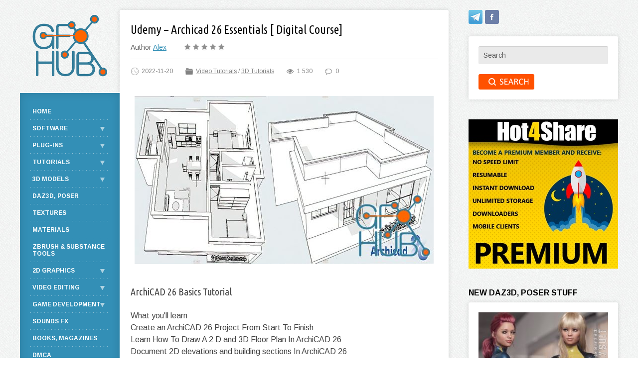

--- FILE ---
content_type: text/html; charset=utf-8
request_url: https://gfx-hub.cc/tutorials/3d-tuts/90230-udemy-archicad-26-essentials-digital-course.html
body_size: 15356
content:
<!DOCTYPE html PUBLIC "-//W3C//DTD XHTML 1.0 Transitional//EN" "http://www.w3.org/TR/xhtml1/DTD/xhtml1-transitional.dtd">
<html xmlns="http://www.w3.org/1999/xhtml">
<head>
<!-- Global site tag (gtag.js) - Google Analytics 
<script async src="https://www.googletagmanager.com/gtag/js?id=UA-127873700-1"></script>
<script>
  window.dataLayer = window.dataLayer || [];
  function gtag(){dataLayer.push(arguments);}
  gtag('js', new Date());

  gtag('config', 'UA-127873700-1');
</script>-->
	
    <meta name="referrer" content="unsafe-url">
	<meta http-equiv="X-UA-Compatible" content="IE=edge" />
	<meta charset="utf-8">
<title>Udemy – Archicad 26 Essentials  Digital Course | GFX-HUB</title>
<meta name="description" content="ArchiCAD 26 Basics Tutorial What you'll learn Create an ArchiCAD 26 Project From Start To Finish Learn How To Draw A 2 D and 3D Floor Plan In ArchiCAD 26 Document 2D elevations and building sections In ArchiCAD 26 Publish your drawings into a PDF  Requirements A laptop ArchiCAD 26 Software ">

<meta property="og:site_name" content="GFX-HUB">
<meta property="og:type" content="article">
<meta property="og:title" content="Udemy – Archicad 26 Essentials  Digital Course">
<meta property="og:url" content="https://gfx-hub.cc/tutorials/3d-tuts/90230-udemy-archicad-26-essentials-digital-course.html">
<meta name="news_keywords" content="Udemy, ARCHICAD tutor">
<meta property="og:image" content="https://gfx-hub.cc/uploads/posts/2022-11/1668942483_archicad-26-essentials-digital-course.jpg">
<meta property="og:description" content="ArchiCAD 26 Basics TutorialWhat you'll learnCreate an ArchiCAD 26 Project From Start To FinishLearn How To Draw A 2 D and 3D Floor Plan In ArchiCAD 26Document 2D elevations and building sections In ArchiCAD 26Publish your drawings into a PDFRequirementsA laptopArchiCAD 26">
<link rel="search" type="application/opensearchdescription+xml" href="https://gfx-hub.cc/index.php?do=opensearch" title="GFX-HUB">
<link rel="canonical" href="https://gfx-hub.cc/tutorials/3d-tuts/90230-udemy-archicad-26-essentials-digital-course.html">
<link rel="alternate" type="application/rss+xml" title="GFX-HUB" href="https://gfx-hub.cc/rss.xml">

<script src="/engine/classes/min/index.php?charset=utf-8&amp;g=general&amp;v=26" type="30f1903b9c23fa6f499acf4d-text/javascript"></script>
<script src="/engine/classes/min/index.php?charset=utf-8&amp;f=engine/classes/js/jqueryui.js,engine/classes/js/dle_js.js,engine/classes/js/bbcodes.js,engine/classes/js/lazyload.js,engine/classes/masha/masha.js&amp;v=26" defer type="30f1903b9c23fa6f499acf4d-text/javascript"></script>
	<link rel="stylesheet" href="/templates/personal-utf8/css/style.css" type="text/css" />
	<!--[if lte IE 7]>
	<link rel="stylesheet" href="/templates/personal-utf8/css/style-ie.css" type="text/css" />
	<![endif]-->
	<link href="https://fonts.googleapis.com/css?family=Arimo:400,400i,700|Ubuntu+Condensed&amp;subset=cyrillic,cyrillic-ext,latin-ext" rel="stylesheet" />
	<script type="30f1903b9c23fa6f499acf4d-text/javascript" src="/templates/personal-utf8/js/jquery.ttabs.js"></script>
	<script type="30f1903b9c23fa6f499acf4d-text/javascript" src="/templates/personal-utf8/js/active.js"></script>
	<meta name="viewport" content="width=device-width, initial-scale=1.0" />
    <link rel="shortcut icon" href="/templates/personal-utf8/images/favicon.ico" type="image/x-icon" />
    <meta content="2512" name="hot4sharecom">
</head>
<body>
<script type="30f1903b9c23fa6f499acf4d-text/javascript">
<!--
var dle_root       = '/';
var dle_admin      = '';
var dle_login_hash = '00d8c40cfb69005eb2f65cf2cbc1dd05fd809147';
var dle_group      = 5;
var dle_skin       = 'personal-utf8';
var dle_wysiwyg    = '0';
var quick_wysiwyg  = '0';
var dle_act_lang   = ["Yes", "No", "Enter", "Cancel", "Save", "Delete", "Loading. Please, wait..."];
var menu_short     = 'Quick edit';
var menu_full      = 'Full edit';
var menu_profile   = 'View profile';
var menu_send      = 'Send message';
var menu_uedit     = 'Admin Center';
var dle_info       = 'Information';
var dle_confirm    = 'Confirm';
var dle_prompt     = 'Enter the information';
var dle_req_field  = 'Please fill in all the required fields';
var dle_del_agree  = 'Are you sure you want to delete it? This action cannot be undone';
var dle_spam_agree = 'Are you sure you want to mark the user as a spammer? This will remove all his comments';
var dle_complaint  = 'Enter the text of your complaint to the Administration:';
var dle_big_text   = 'Highlighted section of text is too large.';
var dle_orfo_title = 'Enter a comment to the detected error on the page for Administration ';
var dle_p_send     = 'Send';
var dle_p_send_ok  = 'Notification has been sent successfully ';
var dle_save_ok    = 'Changes are saved successfully. Refresh the page?';
var dle_reply_title= 'Reply to the comment';
var dle_tree_comm  = '0';
var dle_del_news   = 'Delete article';
var dle_sub_agree  = 'Do you really want to subscribe to this article’s comments?';
var dle_captcha_type  = '1';
var allow_dle_delete_news   = false;

jQuery(function($){
$('#dle-comments-form').submit(function() {
	doAddComments();
	return false;
});
});
//-->
</script>
<div class="main-center-block">
	<div class="double-col">
		<div class="center-col">
			<div class="content-block">
				
               
				<div>
					
                    
					<!---->
           		
                    
					<div id='dle-content'><div class="full-news">
	<div class="main-news-title">
		<h1>Udemy – Archicad 26 Essentials [ Digital Course]</h1>
	</div>
	<div class="main-news-author">
		Author <a onclick="if (!window.__cfRLUnblockHandlers) return false; ShowProfile('Alex', 'https://gfx-hub.cc/user/Alex/', '0'); return false;" href="https://gfx-hub.cc/user/Alex/" data-cf-modified-30f1903b9c23fa6f499acf4d-="">Alex</a>
	</div>
	<div class="main-news-rating">
		<div id='ratig-layer-90230'>
	<div class="rating">
		<ul class="unit-rating">
		<li class="current-rating" style="width:0%;">0</li>
		<li><a href="#" title="Useless" class="r1-unit" onclick="if (!window.__cfRLUnblockHandlers) return false; doRate('1', '90230'); return false;" data-cf-modified-30f1903b9c23fa6f499acf4d-="">1</a></li>
		<li><a href="#" title="Poor" class="r2-unit" onclick="if (!window.__cfRLUnblockHandlers) return false; doRate('2', '90230'); return false;" data-cf-modified-30f1903b9c23fa6f499acf4d-="">2</a></li>
		<li><a href="#" title="Fair" class="r3-unit" onclick="if (!window.__cfRLUnblockHandlers) return false; doRate('3', '90230'); return false;" data-cf-modified-30f1903b9c23fa6f499acf4d-="">3</a></li>
		<li><a href="#" title="Good" class="r4-unit" onclick="if (!window.__cfRLUnblockHandlers) return false; doRate('4', '90230'); return false;" data-cf-modified-30f1903b9c23fa6f499acf4d-="">4</a></li>
		<li><a href="#" title="Excellent" class="r5-unit" onclick="if (!window.__cfRLUnblockHandlers) return false; doRate('5', '90230'); return false;" data-cf-modified-30f1903b9c23fa6f499acf4d-="">5</a></li>
		</ul>
	</div>
</div>
	</div>
	<div style="clear: both;height: 15px;"></div>
	<div class="main-news-info">
		<div class="main-news-info-item">
			<img src="/templates/personal-utf8/images/main-news-info1.png" alt="" />2022-11-20
		</div>
		<div class="main-news-info-item">
			<img src="/templates/personal-utf8/images/main-news-info2.png" alt="" /><a href="https://gfx-hub.cc/tutorials/">Video Tutorials</a> / <a href="https://gfx-hub.cc/tutorials/3d-tuts/">3D Tutorials</a>
		</div>
		<div class="main-news-info-item">
			<img src="/templates/personal-utf8/images/main-news-info3.png" alt="" />1 530
		</div>
		<div class="main-news-info-item">
			<img src="/templates/personal-utf8/images/main-news-info4.png" alt="" />0
		</div>
		<div class="main-news-info-item">
			
		</div>
		<div class="main-news-info-item">
			
		</div>         
	</div>
	<div class="full-news-content">
		<div style="text-align:center;"><!--dle_image_begin:https://gfx-hub.cc/uploads/posts/2022-11/1668942483_archicad-26-essentials-digital-course.jpg|--><img data-src="/uploads/posts/2022-11/1668942483_archicad-26-essentials-digital-course.jpg" style="max-width:100%;" alt="Udemy – Archicad 26 Essentials [ Digital Course]"><!--dle_image_end--></div><br><h2>ArchiCAD 26 Basics Tutorial</h2><br>What you'll learn<br>Create an ArchiCAD 26 Project From Start To Finish<br>Learn How To Draw A 2 D and 3D Floor Plan In ArchiCAD 26<br>Document 2D elevations and building sections In ArchiCAD 26<br>Publish your drawings into a PDF<br><br>Requirements<br>A laptop<br>ArchiCAD 26 Software<br><br>Description<br>ArchiCAD 26 Essentials[Digital Course]This course consists of twenty-eight (28) lessons grouped into five (5) major parts. A residential house project is used to explain various concepts and steps. We are going to draw an ArchiCAD 26 project from start to finish.This course will walk you through the process of creating a project as well as the various user interfaces. The user interface, project navigation suggestions, basic settings, and the wall are all components of the user interface. Roof modeling, 3D modeling, door, and window creation, settings modeling, 2D documentation (floor plans, elevations, and sections), Custom title block creation, stylebook settings, and publication of drawing as a PDF.MethodologyThis course is designed with the beginner in mind. The parts are structured into step-by-step tutorials that are provided at a slow pace to make it easy to follow along and understand. Thanks to project files and PDF resources for reference, you'll be able to follow every step of the educator to successfully complete your project from start to finish.Below is a detailed breakdown of the lessons and parts of this course.Module 01In this Module, I will show you how to draw a floor plan in ArchiCAD 26 using easy-to-follow steps. Below is a breakdown of the lessons in this tutorial. LessonsOpening ArchiCAD 26 SoftwareCreating A New Project In ArchiCAD 26 TutorialHow to Save An ArchiCAD 26 Project TutorialBasic Settings- Working Units And Dimension Units In ArchiCAD 26 TutorialHow To Draw Grid Lines In ArchiCAD 26 TutorialHow To Draw External Walls In ArchiCAD 26 TutorialHow To Draw Internal Walls In ArchiCAD 26 TutorialModule 02In this module, I will show you how to draw a floor plan in ArchiCAD 26 using easy-to-follow steps. Below is a breakdown of the lessons in this tutorial. Lessons Insert Doors In ArchiCAD 26 Tutorial Insert Windows In ArchiCAD 26 TutorialInsert Furniture and Equipment In ArchiCAD 26 Tutorial Draw Columns In ArchiCAD 26 TutorialModule 03In this module, I will show you how to draw a floor plan in ArchiCAD 26 using easy-to-follow steps. Below is a breakdown of the lessons in this tutorial. Watch, Learn, Subscribe and Share.Draw A Roof In ArchiCAD 26 Floor Plan TutorialInsert Dimensions In ArchiCAD 26 Floor Plan TutorialDraw Timber Cladding In ArchiCAD 26 Floor Plan TutorialDraw An Elevation In ArchiCAD 26 Floor Plan TutorialModule 04In this module, I will show you how to draw a floor plan in ArchiCAD 26 using easy-to-follow steps. Below is a breakdown of the lessons in this tutorial. Opening Elevations and Editing Elevations In ArchiCAD 26 Tutorial Inserting Objects In An Elevation In ArchiCAD 26 TutorialOpening Section and Settings In ArchiCAD 26 Tutorial Drawing Foundation In ArchiCAD 26 TutorialLabeling Parts Of A Section In ArchiCAD 26 TutorialModule 05In this module, I will show you how to draw a floor plan in ArchiCAD 26 using easy-to-follow steps. Below is a breakdown of the lessons in this tutorial. Create Master Layout In ArchiCAD 26 Tutorial Placing Views or Elevations On Layouts In ArchiCAD 26 Tutorial Create a New Layout In ArchiCAD 26 Tutorial Opening An Elevation In ArchiCAD 26 Tutorial Saving and Placing an Elevation In master layout in ArchiCAD 26 TutorialPublishing Layouts or Drawings Into PDF In ArchiCAD 26 TutorialCreating A New Publisher Set In ArchiCAD 26 Tutorial Publisher Set Property settings InArchiCAD 26TutorialPublishing Drawings Into PDF In ArchiCAD 26 TutorialThank you for watching.
		<div style="clear: both;"></div>
	</div>
	
		<div class="tags-link">
			<div class="tags-text">TAGS: </div> <span><a href="https://gfx-hub.cc/tags/Udemy/">Udemy</a></span> <span><a href="https://gfx-hub.cc/tags/ARCHICAD%20tutor/">ARCHICAD tutor</a></span>
		</div>
	<br />   

    <div class="full-story-banner"></div>
    <div style="font-weight: bold; font-size: 18px;">Download links:</div>

    
		<div><a href="https://hot4share.com/free2512.html" target="_blank"><img class="down-link-img" src="/templates/personal-utf8/images/hot4share.png"></a></div>
		<div class="down-link-block"><a href="https://hot4share.com/gzp6ly3s9wkk/ArchiCAD_26_Essentials_Digital_Course.rar.html" target="_blank" rel="noopener external noreferrer">ArchiCAD_26_Essentials_Digital_Course.rar - 1.6 GB</a></div>
          
    
    
		<div><a href="https://hitf.cc/Yn54Mre#paypopup" target="_blank"><img class="down-link-img" src="/templates/personal-utf8/images/hitfile.png"></a></div>
		<div class="down-link-block"><a href="https://hitfile.net/6EuYa9I" target="_blank" rel="noopener external noreferrer">ArchiCAD 26 Essentials Digital Course.rar</a></div>        
    
   
     	
    
       
   <!-- -->

		
	
	
		
		


	<!--<div class="full-news-other">
		<script src="//yastatic.net/es5-shims/0.0.2/es5-shims.min.js"></script>
		<script src="//yastatic.net/share2/share.js"></script>
		<div class="ya-share2" data-services="vkontakte,facebook,twitter,linkedin,tumblr" data-counter=""></div>
	</div>  -->
	<div class="main-news-line"></div>
	<div class="related-news-block">
		<div class="related-news-block-title">
			Related news
		</div>
		<div class="related-news-block-content">
			<div class="rel-news">
	<div class="rel-news-image">
        <a href="https://gfx-hub.cc/tutorials/3d-tuts/90853-udemy-archicad-24-essentials-from-novice-to-ninja.html"><img src="/uploads/mini/related/044/0317a82d840be9eed4b690f68ab60.jpg" alt="Udemy – ARCHICAD 24 Essentials: From Novice to Ninja" /></a>
	</div>
	<div class="rel-news-title">
		<a href="https://gfx-hub.cc/tutorials/3d-tuts/90853-udemy-archicad-24-essentials-from-novice-to-ninja.html">Udemy – ARCHICAD 24 Essentials: From Novice to Ninja</a>
	</div>
	<div class="rel-news-cat">
		3D Tutorials
	</div>
</div><div class="rel-news">
	<div class="rel-news-image">
        <a href="https://gfx-hub.cc/tutorials/3d-tuts/89994-skillshare-make-your-first-storied-building-archicad-for-beginners.html"><img src="/uploads/mini/related/dfc/22e6d045997ec23a70aff1a63070d.jpg" alt="Skillshare – Make your First Storied building!! Archicad for beginners" /></a>
	</div>
	<div class="rel-news-title">
		<a href="https://gfx-hub.cc/tutorials/3d-tuts/89994-skillshare-make-your-first-storied-building-archicad-for-beginners.html">Skillshare – Make your First Storied building!! Archicad for beginners</a>
	</div>
	<div class="rel-news-cat">
		3D Tutorials
	</div>
</div><div class="rel-news">
	<div class="rel-news-image">
        <a href="https://gfx-hub.cc/tutorials/3d-tuts/89370-skillshare-archicad-drawing-a-simple-floor-or-a-house.html"><img src="/uploads/mini/related/047/3114fd90a46928760fbb2220f9103.jpg" alt="Skillshare – ArchiCAD – Drawing a Simple Floor or a House" /></a>
	</div>
	<div class="rel-news-title">
		<a href="https://gfx-hub.cc/tutorials/3d-tuts/89370-skillshare-archicad-drawing-a-simple-floor-or-a-house.html">Skillshare – ArchiCAD – Drawing a Simple Floor or a House</a>
	</div>
	<div class="rel-news-cat">
		3D Tutorials
	</div>
</div><div class="rel-news">
	<div class="rel-news-image">
        <a href="https://gfx-hub.cc/tutorials/3d-tuts/85088-archicad-22-beginner-and-intermediate-level.html"><img src="/uploads/mini/related/cb2/ccc48dad2c32080dc2e9772d8e9a4.jpg" alt="Archicad 22: Beginner And Intermediate Level" /></a>
	</div>
	<div class="rel-news-title">
		<a href="https://gfx-hub.cc/tutorials/3d-tuts/85088-archicad-22-beginner-and-intermediate-level.html">Archicad 22: Beginner And Intermediate Level</a>
	</div>
	<div class="rel-news-cat">
		3D Tutorials
	</div>
</div><div class="rel-news">
	<div class="rel-news-image">
        <a href="https://gfx-hub.cc/tutorials/3d-tuts/85043-archicad-24-professional-course.html"><img src="/uploads/mini/related/8be/fb6611b9c1a993e9ca5ab5e2a1f0c.jpg" alt="Archicad 24 Professional Course" /></a>
	</div>
	<div class="rel-news-title">
		<a href="https://gfx-hub.cc/tutorials/3d-tuts/85043-archicad-24-professional-course.html">Archicad 24 Professional Course</a>
	</div>
	<div class="rel-news-cat">
		3D Tutorials
	</div>
</div><div class="rel-news">
	<div class="rel-news-image">
        <a href="https://gfx-hub.cc/tutorials/3d-tuts/84883-archicad-25-basics-drafting-modelling-amp-documenting.html"><img src="/uploads/mini/related/e07/7fdc77a36309b4a41bba74e12e4d4.jpg" alt="ARCHICAD 25 Basics: Drafting, Modelling &amp; Documenting" /></a>
	</div>
	<div class="rel-news-title">
		<a href="https://gfx-hub.cc/tutorials/3d-tuts/84883-archicad-25-basics-drafting-modelling-amp-documenting.html">ARCHICAD 25 Basics: Drafting, Modelling &amp; Documenting</a>
	</div>
	<div class="rel-news-cat">
		3D Tutorials
	</div>
</div><div class="rel-news">
	<div class="rel-news-image">
        <a href="https://gfx-hub.cc/tutorials/3d-tuts/84574-archicad-25-basics-creating-an-architectural-floor-plan.html"><img src="/uploads/mini/related/ac6/667c6175d896acdd80ef8cb0501dc.jpg" alt="ARCHICAD 25 Basics: Creating an Architectural Floor Plan" /></a>
	</div>
	<div class="rel-news-title">
		<a href="https://gfx-hub.cc/tutorials/3d-tuts/84574-archicad-25-basics-creating-an-architectural-floor-plan.html">ARCHICAD 25 Basics: Creating an Architectural Floor Plan</a>
	</div>
	<div class="rel-news-cat">
		3D Tutorials
	</div>
</div><div class="rel-news">
	<div class="rel-news-image">
        <a href="https://gfx-hub.cc/tutorials/3d-tuts/526-scheduling-in-archicad.html"><img src="/uploads/mini/related/58a/3e3502f7d87322dd972b42ba6086f.jpg" alt="Scheduling in ARCHICAD" /></a>
	</div>
	<div class="rel-news-title">
		<a href="https://gfx-hub.cc/tutorials/3d-tuts/526-scheduling-in-archicad.html">Scheduling in ARCHICAD</a>
	</div>
	<div class="rel-news-cat">
		3D Tutorials
	</div>
</div>
			<div style="clear: both;"></div>
		</div>
	</div>
	<div class="main-news-line"></div>
	
	<div class="fullcom-block">
		<div class="fullcom-block-title">
			Comments
		</div>
		<div class="fullcom-block-content">
			
<div id="dle-ajax-comments"></div>

			<div style="clear: both;"></div>
			<div class="open-com-form">Add comment</div>
			<div class="hidden-com-form">
				<form  method="post" name="dle-comments-form" id="dle-comments-form" ><div class="add-comment">
	<div class="add-comment-title">
		Add comment:
	</div>
	
	<div class="form-line-tt">
		<div class="form-line-tt-left">
			Your name:
		</div>
		<div class="form-line-tt-right">
			<input type="text" name="name" id="name" class="form-input-stand" />
		</div>
	</div>
	<div class="form-line-tt">
		<div class="form-line-tt-left">
			Your E-Mail:
		</div>
		<div class="form-line-tt-right">
			<input type="text" name="mail" id="mail" class="form-input-stand" />
		</div>
	</div>
	
	
	<div class="form-line-tt" style="padding: 10px 0 10px 0;">
		<script type="30f1903b9c23fa6f499acf4d-text/javascript">
<!--
var text_enter_url       = "Enter the full URL of the link";
var text_enter_size       = "Enter the dimensions of the flash movie (width, height) ";
var text_enter_flash       = "Enter URL of the flash movie ";
var text_enter_page      = "Enter the page number";
var text_enter_url_name  = "Enter a description of the link";
var text_enter_tooltip  = "Enter a tooltip for the link.";
var text_enter_page_name = "Enter a description of the link";
var text_enter_image    = "Enter the full URL of the image";
var text_enter_email    = "Enter e-mail";
var text_code           = "Example: [CODE] your code here.. [/CODE]";
var text_quote          = "Example: [QUOTE] your quote here.. [/QUOTE]";
var text_upload         = "Upload files and images";
var error_no_url        = "You must enter a URL ";
var error_no_title      = "You must enter a title";
var error_no_email      = "You must enter the e-mail address";
var prompt_start        = "Enter the text to be formatted";
var img_title   		= "Enter the side by which the image should be aligned (left, center, right)";
var email_title  	    = "Enter a description of the link";
var text_pages  	    = "Page";
var image_align  	    = "center";
var bb_t_emo  	        = "Insert emoticons";
var bb_t_col  	        = "Color:";
var text_enter_list     = "Enter a list item. Leave this field blank to quit this voting.";
var text_alt_image      = "Enter image description";
var img_align  	        = "Align";
var text_url_video      = "Video URL:";
var text_url_poster     = "Video Thumbnail URL:";
var text_descr          = "Description:";
var button_insert       = "Insert";
var button_addplaylist  = "Add to Playlist";
var img_align_sel  	    = "<select name='dleimagealign' id='dleimagealign' class='ui-widget-content ui-corner-all'><option value='' >No</option><option value='left' >Left</option><option value='right' >Right</option><option value='center' selected>Center</option></select>";
	
var selField  = "comments";
var fombj    = document.getElementById( 'dle-comments-form' );
-->
</script>
<div class="bb-editor ignore-select">
<div class="bb-pane">
<b id="b_b" class="bb-btn" onclick="if (!window.__cfRLUnblockHandlers) return false; simpletag('b')" title="Bold" data-cf-modified-30f1903b9c23fa6f499acf4d-=""></b>
<b id="b_i" class="bb-btn" onclick="if (!window.__cfRLUnblockHandlers) return false; simpletag('i')" title="Italic" data-cf-modified-30f1903b9c23fa6f499acf4d-=""></b>
<b id="b_u" class="bb-btn" onclick="if (!window.__cfRLUnblockHandlers) return false; simpletag('u')" title="Underline" data-cf-modified-30f1903b9c23fa6f499acf4d-=""></b>
<b id="b_s" class="bb-btn" onclick="if (!window.__cfRLUnblockHandlers) return false; simpletag('s')" title="Strikethrough" data-cf-modified-30f1903b9c23fa6f499acf4d-=""></b>
<span class="bb-sep"></span>
<b id="b_left" class="bb-btn" onclick="if (!window.__cfRLUnblockHandlers) return false; simpletag('left')" title="Align left" data-cf-modified-30f1903b9c23fa6f499acf4d-=""></b>
<b id="b_center" class="bb-btn" onclick="if (!window.__cfRLUnblockHandlers) return false; simpletag('center')" title="Align center" data-cf-modified-30f1903b9c23fa6f499acf4d-=""></b>
<b id="b_right" class="bb-btn" onclick="if (!window.__cfRLUnblockHandlers) return false; simpletag('right')" title="Align right" data-cf-modified-30f1903b9c23fa6f499acf4d-=""></b>
<span class="bb-sep"></span>
<b id="b_emo" class="bb-btn" onclick="if (!window.__cfRLUnblockHandlers) return false; show_bb_dropdown(this)" title="Insert emoticons" tabindex="-1" data-cf-modified-30f1903b9c23fa6f499acf4d-=""></b>
<ul class="bb-pane-dropdown">
	<li><table style="width:100%;border: 0px;padding: 0px;"><tr><td style="padding:5px;text-align: center;"><a href="#" onclick="if (!window.__cfRLUnblockHandlers) return false; dle_smiley(':bowtie:'); return false;" data-cf-modified-30f1903b9c23fa6f499acf4d-=""><img alt="bowtie" class="emoji" src="/engine/data/emoticons/bowtie.png" srcset="/engine/data/emoticons/bowtie@2x.png 2x" /></a></td><td style="padding:5px;text-align: center;"><a href="#" onclick="if (!window.__cfRLUnblockHandlers) return false; dle_smiley(':smile:'); return false;" data-cf-modified-30f1903b9c23fa6f499acf4d-=""><img alt="smile" class="emoji" src="/engine/data/emoticons/smile.png" srcset="/engine/data/emoticons/smile@2x.png 2x" /></a></td><td style="padding:5px;text-align: center;"><a href="#" onclick="if (!window.__cfRLUnblockHandlers) return false; dle_smiley(':laughing:'); return false;" data-cf-modified-30f1903b9c23fa6f499acf4d-=""><img alt="laughing" class="emoji" src="/engine/data/emoticons/laughing.png" srcset="/engine/data/emoticons/laughing@2x.png 2x" /></a></td><td style="padding:5px;text-align: center;"><a href="#" onclick="if (!window.__cfRLUnblockHandlers) return false; dle_smiley(':blush:'); return false;" data-cf-modified-30f1903b9c23fa6f499acf4d-=""><img alt="blush" class="emoji" src="/engine/data/emoticons/blush.png" srcset="/engine/data/emoticons/blush@2x.png 2x" /></a></td><td style="padding:5px;text-align: center;"><a href="#" onclick="if (!window.__cfRLUnblockHandlers) return false; dle_smiley(':smiley:'); return false;" data-cf-modified-30f1903b9c23fa6f499acf4d-=""><img alt="smiley" class="emoji" src="/engine/data/emoticons/smiley.png" srcset="/engine/data/emoticons/smiley@2x.png 2x" /></a></td><td style="padding:5px;text-align: center;"><a href="#" onclick="if (!window.__cfRLUnblockHandlers) return false; dle_smiley(':relaxed:'); return false;" data-cf-modified-30f1903b9c23fa6f499acf4d-=""><img alt="relaxed" class="emoji" src="/engine/data/emoticons/relaxed.png" srcset="/engine/data/emoticons/relaxed@2x.png 2x" /></a></td><td style="padding:5px;text-align: center;"><a href="#" onclick="if (!window.__cfRLUnblockHandlers) return false; dle_smiley(':smirk:'); return false;" data-cf-modified-30f1903b9c23fa6f499acf4d-=""><img alt="smirk" class="emoji" src="/engine/data/emoticons/smirk.png" srcset="/engine/data/emoticons/smirk@2x.png 2x" /></a></td></tr><tr><td style="padding:5px;text-align: center;"><a href="#" onclick="if (!window.__cfRLUnblockHandlers) return false; dle_smiley(':heart_eyes:'); return false;" data-cf-modified-30f1903b9c23fa6f499acf4d-=""><img alt="heart_eyes" class="emoji" src="/engine/data/emoticons/heart_eyes.png" srcset="/engine/data/emoticons/heart_eyes@2x.png 2x" /></a></td><td style="padding:5px;text-align: center;"><a href="#" onclick="if (!window.__cfRLUnblockHandlers) return false; dle_smiley(':kissing_heart:'); return false;" data-cf-modified-30f1903b9c23fa6f499acf4d-=""><img alt="kissing_heart" class="emoji" src="/engine/data/emoticons/kissing_heart.png" srcset="/engine/data/emoticons/kissing_heart@2x.png 2x" /></a></td><td style="padding:5px;text-align: center;"><a href="#" onclick="if (!window.__cfRLUnblockHandlers) return false; dle_smiley(':kissing_closed_eyes:'); return false;" data-cf-modified-30f1903b9c23fa6f499acf4d-=""><img alt="kissing_closed_eyes" class="emoji" src="/engine/data/emoticons/kissing_closed_eyes.png" srcset="/engine/data/emoticons/kissing_closed_eyes@2x.png 2x" /></a></td><td style="padding:5px;text-align: center;"><a href="#" onclick="if (!window.__cfRLUnblockHandlers) return false; dle_smiley(':flushed:'); return false;" data-cf-modified-30f1903b9c23fa6f499acf4d-=""><img alt="flushed" class="emoji" src="/engine/data/emoticons/flushed.png" srcset="/engine/data/emoticons/flushed@2x.png 2x" /></a></td><td style="padding:5px;text-align: center;"><a href="#" onclick="if (!window.__cfRLUnblockHandlers) return false; dle_smiley(':relieved:'); return false;" data-cf-modified-30f1903b9c23fa6f499acf4d-=""><img alt="relieved" class="emoji" src="/engine/data/emoticons/relieved.png" srcset="/engine/data/emoticons/relieved@2x.png 2x" /></a></td><td style="padding:5px;text-align: center;"><a href="#" onclick="if (!window.__cfRLUnblockHandlers) return false; dle_smiley(':satisfied:'); return false;" data-cf-modified-30f1903b9c23fa6f499acf4d-=""><img alt="satisfied" class="emoji" src="/engine/data/emoticons/satisfied.png" srcset="/engine/data/emoticons/satisfied@2x.png 2x" /></a></td><td style="padding:5px;text-align: center;"><a href="#" onclick="if (!window.__cfRLUnblockHandlers) return false; dle_smiley(':grin:'); return false;" data-cf-modified-30f1903b9c23fa6f499acf4d-=""><img alt="grin" class="emoji" src="/engine/data/emoticons/grin.png" srcset="/engine/data/emoticons/grin@2x.png 2x" /></a></td></tr><tr><td style="padding:5px;text-align: center;"><a href="#" onclick="if (!window.__cfRLUnblockHandlers) return false; dle_smiley(':wink:'); return false;" data-cf-modified-30f1903b9c23fa6f499acf4d-=""><img alt="wink" class="emoji" src="/engine/data/emoticons/wink.png" srcset="/engine/data/emoticons/wink@2x.png 2x" /></a></td><td style="padding:5px;text-align: center;"><a href="#" onclick="if (!window.__cfRLUnblockHandlers) return false; dle_smiley(':stuck_out_tongue_winking_eye:'); return false;" data-cf-modified-30f1903b9c23fa6f499acf4d-=""><img alt="stuck_out_tongue_winking_eye" class="emoji" src="/engine/data/emoticons/stuck_out_tongue_winking_eye.png" srcset="/engine/data/emoticons/stuck_out_tongue_winking_eye@2x.png 2x" /></a></td><td style="padding:5px;text-align: center;"><a href="#" onclick="if (!window.__cfRLUnblockHandlers) return false; dle_smiley(':stuck_out_tongue_closed_eyes:'); return false;" data-cf-modified-30f1903b9c23fa6f499acf4d-=""><img alt="stuck_out_tongue_closed_eyes" class="emoji" src="/engine/data/emoticons/stuck_out_tongue_closed_eyes.png" srcset="/engine/data/emoticons/stuck_out_tongue_closed_eyes@2x.png 2x" /></a></td><td style="padding:5px;text-align: center;"><a href="#" onclick="if (!window.__cfRLUnblockHandlers) return false; dle_smiley(':grinning:'); return false;" data-cf-modified-30f1903b9c23fa6f499acf4d-=""><img alt="grinning" class="emoji" src="/engine/data/emoticons/grinning.png" srcset="/engine/data/emoticons/grinning@2x.png 2x" /></a></td><td style="padding:5px;text-align: center;"><a href="#" onclick="if (!window.__cfRLUnblockHandlers) return false; dle_smiley(':kissing:'); return false;" data-cf-modified-30f1903b9c23fa6f499acf4d-=""><img alt="kissing" class="emoji" src="/engine/data/emoticons/kissing.png" srcset="/engine/data/emoticons/kissing@2x.png 2x" /></a></td><td style="padding:5px;text-align: center;"><a href="#" onclick="if (!window.__cfRLUnblockHandlers) return false; dle_smiley(':stuck_out_tongue:'); return false;" data-cf-modified-30f1903b9c23fa6f499acf4d-=""><img alt="stuck_out_tongue" class="emoji" src="/engine/data/emoticons/stuck_out_tongue.png" srcset="/engine/data/emoticons/stuck_out_tongue@2x.png 2x" /></a></td><td style="padding:5px;text-align: center;"><a href="#" onclick="if (!window.__cfRLUnblockHandlers) return false; dle_smiley(':sleeping:'); return false;" data-cf-modified-30f1903b9c23fa6f499acf4d-=""><img alt="sleeping" class="emoji" src="/engine/data/emoticons/sleeping.png" srcset="/engine/data/emoticons/sleeping@2x.png 2x" /></a></td></tr><tr><td style="padding:5px;text-align: center;"><a href="#" onclick="if (!window.__cfRLUnblockHandlers) return false; dle_smiley(':worried:'); return false;" data-cf-modified-30f1903b9c23fa6f499acf4d-=""><img alt="worried" class="emoji" src="/engine/data/emoticons/worried.png" srcset="/engine/data/emoticons/worried@2x.png 2x" /></a></td><td style="padding:5px;text-align: center;"><a href="#" onclick="if (!window.__cfRLUnblockHandlers) return false; dle_smiley(':frowning:'); return false;" data-cf-modified-30f1903b9c23fa6f499acf4d-=""><img alt="frowning" class="emoji" src="/engine/data/emoticons/frowning.png" srcset="/engine/data/emoticons/frowning@2x.png 2x" /></a></td><td style="padding:5px;text-align: center;"><a href="#" onclick="if (!window.__cfRLUnblockHandlers) return false; dle_smiley(':anguished:'); return false;" data-cf-modified-30f1903b9c23fa6f499acf4d-=""><img alt="anguished" class="emoji" src="/engine/data/emoticons/anguished.png" srcset="/engine/data/emoticons/anguished@2x.png 2x" /></a></td><td style="padding:5px;text-align: center;"><a href="#" onclick="if (!window.__cfRLUnblockHandlers) return false; dle_smiley(':open_mouth:'); return false;" data-cf-modified-30f1903b9c23fa6f499acf4d-=""><img alt="open_mouth" class="emoji" src="/engine/data/emoticons/open_mouth.png" srcset="/engine/data/emoticons/open_mouth@2x.png 2x" /></a></td><td style="padding:5px;text-align: center;"><a href="#" onclick="if (!window.__cfRLUnblockHandlers) return false; dle_smiley(':grimacing:'); return false;" data-cf-modified-30f1903b9c23fa6f499acf4d-=""><img alt="grimacing" class="emoji" src="/engine/data/emoticons/grimacing.png" srcset="/engine/data/emoticons/grimacing@2x.png 2x" /></a></td><td style="padding:5px;text-align: center;"><a href="#" onclick="if (!window.__cfRLUnblockHandlers) return false; dle_smiley(':confused:'); return false;" data-cf-modified-30f1903b9c23fa6f499acf4d-=""><img alt="confused" class="emoji" src="/engine/data/emoticons/confused.png" srcset="/engine/data/emoticons/confused@2x.png 2x" /></a></td><td style="padding:5px;text-align: center;"><a href="#" onclick="if (!window.__cfRLUnblockHandlers) return false; dle_smiley(':hushed:'); return false;" data-cf-modified-30f1903b9c23fa6f499acf4d-=""><img alt="hushed" class="emoji" src="/engine/data/emoticons/hushed.png" srcset="/engine/data/emoticons/hushed@2x.png 2x" /></a></td></tr><tr><td style="padding:5px;text-align: center;"><a href="#" onclick="if (!window.__cfRLUnblockHandlers) return false; dle_smiley(':expressionless:'); return false;" data-cf-modified-30f1903b9c23fa6f499acf4d-=""><img alt="expressionless" class="emoji" src="/engine/data/emoticons/expressionless.png" srcset="/engine/data/emoticons/expressionless@2x.png 2x" /></a></td><td style="padding:5px;text-align: center;"><a href="#" onclick="if (!window.__cfRLUnblockHandlers) return false; dle_smiley(':unamused:'); return false;" data-cf-modified-30f1903b9c23fa6f499acf4d-=""><img alt="unamused" class="emoji" src="/engine/data/emoticons/unamused.png" srcset="/engine/data/emoticons/unamused@2x.png 2x" /></a></td><td style="padding:5px;text-align: center;"><a href="#" onclick="if (!window.__cfRLUnblockHandlers) return false; dle_smiley(':sweat_smile:'); return false;" data-cf-modified-30f1903b9c23fa6f499acf4d-=""><img alt="sweat_smile" class="emoji" src="/engine/data/emoticons/sweat_smile.png" srcset="/engine/data/emoticons/sweat_smile@2x.png 2x" /></a></td><td style="padding:5px;text-align: center;"><a href="#" onclick="if (!window.__cfRLUnblockHandlers) return false; dle_smiley(':sweat:'); return false;" data-cf-modified-30f1903b9c23fa6f499acf4d-=""><img alt="sweat" class="emoji" src="/engine/data/emoticons/sweat.png" srcset="/engine/data/emoticons/sweat@2x.png 2x" /></a></td><td style="padding:5px;text-align: center;"><a href="#" onclick="if (!window.__cfRLUnblockHandlers) return false; dle_smiley(':disappointed_relieved:'); return false;" data-cf-modified-30f1903b9c23fa6f499acf4d-=""><img alt="disappointed_relieved" class="emoji" src="/engine/data/emoticons/disappointed_relieved.png" srcset="/engine/data/emoticons/disappointed_relieved@2x.png 2x" /></a></td><td style="padding:5px;text-align: center;"><a href="#" onclick="if (!window.__cfRLUnblockHandlers) return false; dle_smiley(':weary:'); return false;" data-cf-modified-30f1903b9c23fa6f499acf4d-=""><img alt="weary" class="emoji" src="/engine/data/emoticons/weary.png" srcset="/engine/data/emoticons/weary@2x.png 2x" /></a></td><td style="padding:5px;text-align: center;"><a href="#" onclick="if (!window.__cfRLUnblockHandlers) return false; dle_smiley(':pensive:'); return false;" data-cf-modified-30f1903b9c23fa6f499acf4d-=""><img alt="pensive" class="emoji" src="/engine/data/emoticons/pensive.png" srcset="/engine/data/emoticons/pensive@2x.png 2x" /></a></td></tr><tr><td style="padding:5px;text-align: center;"><a href="#" onclick="if (!window.__cfRLUnblockHandlers) return false; dle_smiley(':disappointed:'); return false;" data-cf-modified-30f1903b9c23fa6f499acf4d-=""><img alt="disappointed" class="emoji" src="/engine/data/emoticons/disappointed.png" srcset="/engine/data/emoticons/disappointed@2x.png 2x" /></a></td><td style="padding:5px;text-align: center;"><a href="#" onclick="if (!window.__cfRLUnblockHandlers) return false; dle_smiley(':confounded:'); return false;" data-cf-modified-30f1903b9c23fa6f499acf4d-=""><img alt="confounded" class="emoji" src="/engine/data/emoticons/confounded.png" srcset="/engine/data/emoticons/confounded@2x.png 2x" /></a></td><td style="padding:5px;text-align: center;"><a href="#" onclick="if (!window.__cfRLUnblockHandlers) return false; dle_smiley(':fearful:'); return false;" data-cf-modified-30f1903b9c23fa6f499acf4d-=""><img alt="fearful" class="emoji" src="/engine/data/emoticons/fearful.png" srcset="/engine/data/emoticons/fearful@2x.png 2x" /></a></td><td style="padding:5px;text-align: center;"><a href="#" onclick="if (!window.__cfRLUnblockHandlers) return false; dle_smiley(':cold_sweat:'); return false;" data-cf-modified-30f1903b9c23fa6f499acf4d-=""><img alt="cold_sweat" class="emoji" src="/engine/data/emoticons/cold_sweat.png" srcset="/engine/data/emoticons/cold_sweat@2x.png 2x" /></a></td><td style="padding:5px;text-align: center;"><a href="#" onclick="if (!window.__cfRLUnblockHandlers) return false; dle_smiley(':persevere:'); return false;" data-cf-modified-30f1903b9c23fa6f499acf4d-=""><img alt="persevere" class="emoji" src="/engine/data/emoticons/persevere.png" srcset="/engine/data/emoticons/persevere@2x.png 2x" /></a></td><td style="padding:5px;text-align: center;"><a href="#" onclick="if (!window.__cfRLUnblockHandlers) return false; dle_smiley(':cry:'); return false;" data-cf-modified-30f1903b9c23fa6f499acf4d-=""><img alt="cry" class="emoji" src="/engine/data/emoticons/cry.png" srcset="/engine/data/emoticons/cry@2x.png 2x" /></a></td><td style="padding:5px;text-align: center;"><a href="#" onclick="if (!window.__cfRLUnblockHandlers) return false; dle_smiley(':sob:'); return false;" data-cf-modified-30f1903b9c23fa6f499acf4d-=""><img alt="sob" class="emoji" src="/engine/data/emoticons/sob.png" srcset="/engine/data/emoticons/sob@2x.png 2x" /></a></td></tr><tr><td style="padding:5px;text-align: center;"><a href="#" onclick="if (!window.__cfRLUnblockHandlers) return false; dle_smiley(':joy:'); return false;" data-cf-modified-30f1903b9c23fa6f499acf4d-=""><img alt="joy" class="emoji" src="/engine/data/emoticons/joy.png" srcset="/engine/data/emoticons/joy@2x.png 2x" /></a></td><td style="padding:5px;text-align: center;"><a href="#" onclick="if (!window.__cfRLUnblockHandlers) return false; dle_smiley(':astonished:'); return false;" data-cf-modified-30f1903b9c23fa6f499acf4d-=""><img alt="astonished" class="emoji" src="/engine/data/emoticons/astonished.png" srcset="/engine/data/emoticons/astonished@2x.png 2x" /></a></td><td style="padding:5px;text-align: center;"><a href="#" onclick="if (!window.__cfRLUnblockHandlers) return false; dle_smiley(':scream:'); return false;" data-cf-modified-30f1903b9c23fa6f499acf4d-=""><img alt="scream" class="emoji" src="/engine/data/emoticons/scream.png" srcset="/engine/data/emoticons/scream@2x.png 2x" /></a></td><td style="padding:5px;text-align: center;"><a href="#" onclick="if (!window.__cfRLUnblockHandlers) return false; dle_smiley(':tired_face:'); return false;" data-cf-modified-30f1903b9c23fa6f499acf4d-=""><img alt="tired_face" class="emoji" src="/engine/data/emoticons/tired_face.png" srcset="/engine/data/emoticons/tired_face@2x.png 2x" /></a></td><td style="padding:5px;text-align: center;"><a href="#" onclick="if (!window.__cfRLUnblockHandlers) return false; dle_smiley(':angry:'); return false;" data-cf-modified-30f1903b9c23fa6f499acf4d-=""><img alt="angry" class="emoji" src="/engine/data/emoticons/angry.png" srcset="/engine/data/emoticons/angry@2x.png 2x" /></a></td><td style="padding:5px;text-align: center;"><a href="#" onclick="if (!window.__cfRLUnblockHandlers) return false; dle_smiley(':rage:'); return false;" data-cf-modified-30f1903b9c23fa6f499acf4d-=""><img alt="rage" class="emoji" src="/engine/data/emoticons/rage.png" srcset="/engine/data/emoticons/rage@2x.png 2x" /></a></td><td style="padding:5px;text-align: center;"><a href="#" onclick="if (!window.__cfRLUnblockHandlers) return false; dle_smiley(':triumph:'); return false;" data-cf-modified-30f1903b9c23fa6f499acf4d-=""><img alt="triumph" class="emoji" src="/engine/data/emoticons/triumph.png" srcset="/engine/data/emoticons/triumph@2x.png 2x" /></a></td></tr><tr><td style="padding:5px;text-align: center;"><a href="#" onclick="if (!window.__cfRLUnblockHandlers) return false; dle_smiley(':sleepy:'); return false;" data-cf-modified-30f1903b9c23fa6f499acf4d-=""><img alt="sleepy" class="emoji" src="/engine/data/emoticons/sleepy.png" srcset="/engine/data/emoticons/sleepy@2x.png 2x" /></a></td><td style="padding:5px;text-align: center;"><a href="#" onclick="if (!window.__cfRLUnblockHandlers) return false; dle_smiley(':yum:'); return false;" data-cf-modified-30f1903b9c23fa6f499acf4d-=""><img alt="yum" class="emoji" src="/engine/data/emoticons/yum.png" srcset="/engine/data/emoticons/yum@2x.png 2x" /></a></td><td style="padding:5px;text-align: center;"><a href="#" onclick="if (!window.__cfRLUnblockHandlers) return false; dle_smiley(':mask:'); return false;" data-cf-modified-30f1903b9c23fa6f499acf4d-=""><img alt="mask" class="emoji" src="/engine/data/emoticons/mask.png" srcset="/engine/data/emoticons/mask@2x.png 2x" /></a></td><td style="padding:5px;text-align: center;"><a href="#" onclick="if (!window.__cfRLUnblockHandlers) return false; dle_smiley(':sunglasses:'); return false;" data-cf-modified-30f1903b9c23fa6f499acf4d-=""><img alt="sunglasses" class="emoji" src="/engine/data/emoticons/sunglasses.png" srcset="/engine/data/emoticons/sunglasses@2x.png 2x" /></a></td><td style="padding:5px;text-align: center;"><a href="#" onclick="if (!window.__cfRLUnblockHandlers) return false; dle_smiley(':dizzy_face:'); return false;" data-cf-modified-30f1903b9c23fa6f499acf4d-=""><img alt="dizzy_face" class="emoji" src="/engine/data/emoticons/dizzy_face.png" srcset="/engine/data/emoticons/dizzy_face@2x.png 2x" /></a></td><td style="padding:5px;text-align: center;"><a href="#" onclick="if (!window.__cfRLUnblockHandlers) return false; dle_smiley(':imp:'); return false;" data-cf-modified-30f1903b9c23fa6f499acf4d-=""><img alt="imp" class="emoji" src="/engine/data/emoticons/imp.png" srcset="/engine/data/emoticons/imp@2x.png 2x" /></a></td><td style="padding:5px;text-align: center;"><a href="#" onclick="if (!window.__cfRLUnblockHandlers) return false; dle_smiley(':smiling_imp:'); return false;" data-cf-modified-30f1903b9c23fa6f499acf4d-=""><img alt="smiling_imp" class="emoji" src="/engine/data/emoticons/smiling_imp.png" srcset="/engine/data/emoticons/smiling_imp@2x.png 2x" /></a></td></tr><tr><td style="padding:5px;text-align: center;"><a href="#" onclick="if (!window.__cfRLUnblockHandlers) return false; dle_smiley(':neutral_face:'); return false;" data-cf-modified-30f1903b9c23fa6f499acf4d-=""><img alt="neutral_face" class="emoji" src="/engine/data/emoticons/neutral_face.png" srcset="/engine/data/emoticons/neutral_face@2x.png 2x" /></a></td><td style="padding:5px;text-align: center;"><a href="#" onclick="if (!window.__cfRLUnblockHandlers) return false; dle_smiley(':no_mouth:'); return false;" data-cf-modified-30f1903b9c23fa6f499acf4d-=""><img alt="no_mouth" class="emoji" src="/engine/data/emoticons/no_mouth.png" srcset="/engine/data/emoticons/no_mouth@2x.png 2x" /></a></td><td style="padding:5px;text-align: center;"><a href="#" onclick="if (!window.__cfRLUnblockHandlers) return false; dle_smiley(':innocent:'); return false;" data-cf-modified-30f1903b9c23fa6f499acf4d-=""><img alt="innocent" class="emoji" src="/engine/data/emoticons/innocent.png" srcset="/engine/data/emoticons/innocent@2x.png 2x" /></a></td></tr></table></li>
</ul>
<span class="bb-sep"></span>

<b id="b_color" class="bb-btn" onclick="if (!window.__cfRLUnblockHandlers) return false; show_bb_dropdown(this)" title="Select color" tabindex="-1" data-cf-modified-30f1903b9c23fa6f499acf4d-=""></b>
<ul class="bb-pane-dropdown" style="min-width: 150px !important;">
	<li>
		<div class="color-palette"><div><button onclick="if (!window.__cfRLUnblockHandlers) return false; setColor( $(this).data('value') );" type="button" class="color-btn" style="background-color:#000000;" data-value="#000000" data-cf-modified-30f1903b9c23fa6f499acf4d-=""></button><button onclick="if (!window.__cfRLUnblockHandlers) return false; setColor( $(this).data('value') );" type="button" class="color-btn" style="background-color:#424242;" data-value="#424242" data-cf-modified-30f1903b9c23fa6f499acf4d-=""></button><button onclick="if (!window.__cfRLUnblockHandlers) return false; setColor( $(this).data('value') );" type="button" class="color-btn" style="background-color:#636363;" data-value="#636363" data-cf-modified-30f1903b9c23fa6f499acf4d-=""></button><button onclick="if (!window.__cfRLUnblockHandlers) return false; setColor( $(this).data('value') );" type="button" class="color-btn" style="background-color:#9C9C94;" data-value="#9C9C94" data-cf-modified-30f1903b9c23fa6f499acf4d-=""></button><button type="button" onclick="if (!window.__cfRLUnblockHandlers) return false; setColor( $(this).data('value') );" class="color-btn" style="background-color:#CEC6CE;" data-value="#CEC6CE" data-cf-modified-30f1903b9c23fa6f499acf4d-=""></button><button type="button" onclick="if (!window.__cfRLUnblockHandlers) return false; setColor( $(this).data('value') );" class="color-btn" style="background-color:#EFEFEF;" data-value="#EFEFEF" data-cf-modified-30f1903b9c23fa6f499acf4d-=""></button><button type="button" onclick="if (!window.__cfRLUnblockHandlers) return false; setColor( $(this).data('value') );" class="color-btn" style="background-color:#F7F7F7;" data-value="#F7F7F7" data-cf-modified-30f1903b9c23fa6f499acf4d-=""></button><button type="button" onclick="if (!window.__cfRLUnblockHandlers) return false; setColor( $(this).data('value') );" class="color-btn" style="background-color:#FFFFFF;" data-value="#FFFFFF" data-cf-modified-30f1903b9c23fa6f499acf4d-=""></button></div><div><button type="button" onclick="if (!window.__cfRLUnblockHandlers) return false; setColor( $(this).data('value') );" class="color-btn" style="background-color:#FF0000;" data-value="#FF0000" data-cf-modified-30f1903b9c23fa6f499acf4d-=""></button><button type="button" onclick="if (!window.__cfRLUnblockHandlers) return false; setColor( $(this).data('value') );" class="color-btn" style="background-color:#FF9C00;" data-value="#FF9C00" data-cf-modified-30f1903b9c23fa6f499acf4d-=""></button><button type="button" onclick="if (!window.__cfRLUnblockHandlers) return false; setColor( $(this).data('value') );" class="color-btn" style="background-color:#FFFF00;" data-value="#FFFF00" data-cf-modified-30f1903b9c23fa6f499acf4d-=""></button><button type="button" onclick="if (!window.__cfRLUnblockHandlers) return false; setColor( $(this).data('value') );" class="color-btn" style="background-color:#00FF00;" data-value="#00FF00" data-cf-modified-30f1903b9c23fa6f499acf4d-=""></button><button type="button" onclick="if (!window.__cfRLUnblockHandlers) return false; setColor( $(this).data('value') );" class="color-btn" style="background-color:#00FFFF;" data-value="#00FFFF" data-cf-modified-30f1903b9c23fa6f499acf4d-=""></button><button type="button" onclick="if (!window.__cfRLUnblockHandlers) return false; setColor( $(this).data('value') );" class="color-btn" style="background-color:#0000FF;" data-value="#0000FF" data-cf-modified-30f1903b9c23fa6f499acf4d-=""></button><button type="button" onclick="if (!window.__cfRLUnblockHandlers) return false; setColor( $(this).data('value') );" class="color-btn" style="background-color:#9C00FF;" data-value="#9C00FF" data-cf-modified-30f1903b9c23fa6f499acf4d-=""></button><button type="button" onclick="if (!window.__cfRLUnblockHandlers) return false; setColor( $(this).data('value') );" class="color-btn" style="background-color:#FF00FF;" data-value="#FF00FF" data-cf-modified-30f1903b9c23fa6f499acf4d-=""></button></div><div><button type="button" onclick="if (!window.__cfRLUnblockHandlers) return false; setColor( $(this).data('value') );" class="color-btn" style="background-color:#F7C6CE;" data-value="#F7C6CE" data-cf-modified-30f1903b9c23fa6f499acf4d-=""></button><button type="button" onclick="if (!window.__cfRLUnblockHandlers) return false; setColor( $(this).data('value') );" class="color-btn" style="background-color:#FFE7CE;" data-value="#FFE7CE" data-cf-modified-30f1903b9c23fa6f499acf4d-=""></button><button type="button" onclick="if (!window.__cfRLUnblockHandlers) return false; setColor( $(this).data('value') );" class="color-btn" style="background-color:#FFEFC6;" data-value="#FFEFC6" data-cf-modified-30f1903b9c23fa6f499acf4d-=""></button><button type="button" onclick="if (!window.__cfRLUnblockHandlers) return false; setColor( $(this).data('value') );" class="color-btn" style="background-color:#D6EFD6;" data-value="#D6EFD6" data-cf-modified-30f1903b9c23fa6f499acf4d-=""></button><button type="button" onclick="if (!window.__cfRLUnblockHandlers) return false; setColor( $(this).data('value') );" class="color-btn" style="background-color:#CEDEE7;" data-value="#CEDEE7" data-cf-modified-30f1903b9c23fa6f499acf4d-=""></button><button type="button" onclick="if (!window.__cfRLUnblockHandlers) return false; setColor( $(this).data('value') );" class="color-btn" style="background-color:#CEE7F7;" data-value="#CEE7F7" data-cf-modified-30f1903b9c23fa6f499acf4d-=""></button><button type="button" onclick="if (!window.__cfRLUnblockHandlers) return false; setColor( $(this).data('value') );" class="color-btn" style="background-color:#D6D6E7;" data-value="#D6D6E7" data-cf-modified-30f1903b9c23fa6f499acf4d-=""></button><button type="button" onclick="if (!window.__cfRLUnblockHandlers) return false; setColor( $(this).data('value') );" class="color-btn" style="background-color:#E7D6DE;" data-value="#E7D6DE" data-cf-modified-30f1903b9c23fa6f499acf4d-=""></button></div><div><button type="button" onclick="if (!window.__cfRLUnblockHandlers) return false; setColor( $(this).data('value') );" class="color-btn" style="background-color:#E79C9C;" data-value="#E79C9C" data-cf-modified-30f1903b9c23fa6f499acf4d-=""></button><button type="button" onclick="if (!window.__cfRLUnblockHandlers) return false; setColor( $(this).data('value') );" class="color-btn" style="background-color:#FFC69C;" data-value="#FFC69C" data-cf-modified-30f1903b9c23fa6f499acf4d-=""></button><button type="button" onclick="if (!window.__cfRLUnblockHandlers) return false; setColor( $(this).data('value') );" class="color-btn" style="background-color:#FFE79C;" data-value="#FFE79C" data-cf-modified-30f1903b9c23fa6f499acf4d-=""></button><button type="button" onclick="if (!window.__cfRLUnblockHandlers) return false; setColor( $(this).data('value') );" class="color-btn" style="background-color:#B5D6A5;" data-value="#B5D6A5" data-cf-modified-30f1903b9c23fa6f499acf4d-=""></button><button type="button" onclick="if (!window.__cfRLUnblockHandlers) return false; setColor( $(this).data('value') );" class="color-btn" style="background-color:#A5C6CE;" data-value="#A5C6CE" data-cf-modified-30f1903b9c23fa6f499acf4d-=""></button><button type="button" onclick="if (!window.__cfRLUnblockHandlers) return false; setColor( $(this).data('value') );" class="color-btn" style="background-color:#9CC6EF;" data-value="#9CC6EF" data-cf-modified-30f1903b9c23fa6f499acf4d-=""></button><button type="button" onclick="if (!window.__cfRLUnblockHandlers) return false; setColor( $(this).data('value') );" class="color-btn" style="background-color:#B5A5D6;" data-value="#B5A5D6" data-cf-modified-30f1903b9c23fa6f499acf4d-=""></button><button type="button" onclick="if (!window.__cfRLUnblockHandlers) return false; setColor( $(this).data('value') );" class="color-btn" style="background-color:#D6A5BD;" data-value="#D6A5BD" data-cf-modified-30f1903b9c23fa6f499acf4d-=""></button></div><div><button type="button" onclick="if (!window.__cfRLUnblockHandlers) return false; setColor( $(this).data('value') );" class="color-btn" style="background-color:#E76363;" data-value="#E76363" data-cf-modified-30f1903b9c23fa6f499acf4d-=""></button><button type="button" onclick="if (!window.__cfRLUnblockHandlers) return false; setColor( $(this).data('value') );" class="color-btn" style="background-color:#F7AD6B;" data-value="#F7AD6B" data-cf-modified-30f1903b9c23fa6f499acf4d-=""></button><button type="button" onclick="if (!window.__cfRLUnblockHandlers) return false; setColor( $(this).data('value') );" class="color-btn" style="background-color:#FFD663;" data-value="#FFD663" data-cf-modified-30f1903b9c23fa6f499acf4d-=""></button><button type="button" onclick="if (!window.__cfRLUnblockHandlers) return false; setColor( $(this).data('value') );" class="color-btn" style="background-color:#94BD7B;" data-value="#94BD7B" data-cf-modified-30f1903b9c23fa6f499acf4d-=""></button><button type="button" onclick="if (!window.__cfRLUnblockHandlers) return false; setColor( $(this).data('value') );" class="color-btn" style="background-color:#73A5AD;" data-value="#73A5AD" data-cf-modified-30f1903b9c23fa6f499acf4d-=""></button><button type="button" onclick="if (!window.__cfRLUnblockHandlers) return false; setColor( $(this).data('value') );" class="color-btn" style="background-color:#6BADDE;" data-value="#6BADDE" data-cf-modified-30f1903b9c23fa6f499acf4d-=""></button><button type="button" onclick="if (!window.__cfRLUnblockHandlers) return false; setColor( $(this).data('value') );" class="color-btn" style="background-color:#8C7BC6;" data-value="#8C7BC6" data-cf-modified-30f1903b9c23fa6f499acf4d-=""></button><button type="button" onclick="if (!window.__cfRLUnblockHandlers) return false; setColor( $(this).data('value') );" class="color-btn" style="background-color:#C67BA5;" data-value="#C67BA5" data-cf-modified-30f1903b9c23fa6f499acf4d-=""></button></div><div><button type="button" onclick="if (!window.__cfRLUnblockHandlers) return false; setColor( $(this).data('value') );" class="color-btn" style="background-color:#CE0000;" data-value="#CE0000" data-cf-modified-30f1903b9c23fa6f499acf4d-=""></button><button type="button" onclick="if (!window.__cfRLUnblockHandlers) return false; setColor( $(this).data('value') );" class="color-btn" style="background-color:#E79439;" data-value="#E79439" data-cf-modified-30f1903b9c23fa6f499acf4d-=""></button><button type="button" onclick="if (!window.__cfRLUnblockHandlers) return false; setColor( $(this).data('value') );" class="color-btn" style="background-color:#EFC631;" data-value="#EFC631" data-cf-modified-30f1903b9c23fa6f499acf4d-=""></button><button type="button" onclick="if (!window.__cfRLUnblockHandlers) return false; setColor( $(this).data('value') );" class="color-btn" style="background-color:#6BA54A;" data-value="#6BA54A" data-cf-modified-30f1903b9c23fa6f499acf4d-=""></button><button type="button" onclick="if (!window.__cfRLUnblockHandlers) return false; setColor( $(this).data('value') );" class="color-btn" style="background-color:#4A7B8C;" data-value="#4A7B8C" data-cf-modified-30f1903b9c23fa6f499acf4d-=""></button><button type="button" onclick="if (!window.__cfRLUnblockHandlers) return false; setColor( $(this).data('value') );" class="color-btn" style="background-color:#3984C6;" data-value="#3984C6" data-cf-modified-30f1903b9c23fa6f499acf4d-=""></button><button type="button" onclick="if (!window.__cfRLUnblockHandlers) return false; setColor( $(this).data('value') );" class="color-btn" style="background-color:#634AA5;" data-value="#634AA5" data-cf-modified-30f1903b9c23fa6f499acf4d-=""></button><button type="button" onclick="if (!window.__cfRLUnblockHandlers) return false; setColor( $(this).data('value') );" class="color-btn" style="background-color:#A54A7B;" data-value="#A54A7B" data-cf-modified-30f1903b9c23fa6f499acf4d-=""></button></div><div><button type="button" onclick="if (!window.__cfRLUnblockHandlers) return false; setColor( $(this).data('value') );" class="color-btn" style="background-color:#9C0000;" data-value="#9C0000" data-cf-modified-30f1903b9c23fa6f499acf4d-=""></button><button type="button" onclick="if (!window.__cfRLUnblockHandlers) return false; setColor( $(this).data('value') );" class="color-btn" style="background-color:#B56308;" data-value="#B56308" data-cf-modified-30f1903b9c23fa6f499acf4d-=""></button><button type="button" onclick="if (!window.__cfRLUnblockHandlers) return false; setColor( $(this).data('value') );" class="color-btn" style="background-color:#BD9400;" data-value="#BD9400" data-cf-modified-30f1903b9c23fa6f499acf4d-=""></button><button type="button" onclick="if (!window.__cfRLUnblockHandlers) return false; setColor( $(this).data('value') );" class="color-btn" style="background-color:#397B21;" data-value="#397B21" data-cf-modified-30f1903b9c23fa6f499acf4d-=""></button><button type="button" onclick="if (!window.__cfRLUnblockHandlers) return false; setColor( $(this).data('value') );" class="color-btn" style="background-color:#104A5A;" data-value="#104A5A" data-cf-modified-30f1903b9c23fa6f499acf4d-=""></button><button type="button" onclick="if (!window.__cfRLUnblockHandlers) return false; setColor( $(this).data('value') );" class="color-btn" style="background-color:#085294;" data-value="#085294" data-cf-modified-30f1903b9c23fa6f499acf4d-=""></button><button type="button" onclick="if (!window.__cfRLUnblockHandlers) return false; setColor( $(this).data('value') );" class="color-btn" style="background-color:#311873;" data-value="#311873" data-cf-modified-30f1903b9c23fa6f499acf4d-=""></button><button type="button" onclick="if (!window.__cfRLUnblockHandlers) return false; setColor( $(this).data('value') );" class="color-btn" style="background-color:#731842;" data-value="#731842" data-cf-modified-30f1903b9c23fa6f499acf4d-=""></button></div><div><button type="button" onclick="if (!window.__cfRLUnblockHandlers) return false; setColor( $(this).data('value') );" class="color-btn" style="background-color:#630000;" data-value="#630000" data-cf-modified-30f1903b9c23fa6f499acf4d-=""></button><button type="button" onclick="if (!window.__cfRLUnblockHandlers) return false; setColor( $(this).data('value') );" class="color-btn" style="background-color:#7B3900;" data-value="#7B3900" data-cf-modified-30f1903b9c23fa6f499acf4d-=""></button><button type="button" onclick="if (!window.__cfRLUnblockHandlers) return false; setColor( $(this).data('value') );" class="color-btn" style="background-color:#846300;" data-value="#846300" data-cf-modified-30f1903b9c23fa6f499acf4d-=""></button><button type="button" onclick="if (!window.__cfRLUnblockHandlers) return false; setColor( $(this).data('value') );" class="color-btn" style="background-color:#295218;" data-value="#295218" data-cf-modified-30f1903b9c23fa6f499acf4d-=""></button><button type="button" onclick="if (!window.__cfRLUnblockHandlers) return false; setColor( $(this).data('value') );" class="color-btn" style="background-color:#083139;" data-value="#083139" data-cf-modified-30f1903b9c23fa6f499acf4d-=""></button><button type="button" onclick="if (!window.__cfRLUnblockHandlers) return false; setColor( $(this).data('value') );" class="color-btn" style="background-color:#003163;" data-value="#003163" data-cf-modified-30f1903b9c23fa6f499acf4d-=""></button><button type="button" onclick="if (!window.__cfRLUnblockHandlers) return false; setColor( $(this).data('value') );" class="color-btn" style="background-color:#21104A;" data-value="#21104A" data-cf-modified-30f1903b9c23fa6f499acf4d-=""></button><button type="button" onclick="if (!window.__cfRLUnblockHandlers) return false; setColor( $(this).data('value') );" class="color-btn" style="background-color:#4A1031;" data-value="#4A1031" data-cf-modified-30f1903b9c23fa6f499acf4d-=""></button></div></div>				
	</li>
</ul>
<span class="bb-sep"></span>
<b id="b_hide" class="bb-btn" onclick="if (!window.__cfRLUnblockHandlers) return false; simpletag('hide')" title="Hidden text" data-cf-modified-30f1903b9c23fa6f499acf4d-=""></b>
<b id="b_quote" class="bb-btn" onclick="if (!window.__cfRLUnblockHandlers) return false; simpletag('quote')" title="Insert quote" data-cf-modified-30f1903b9c23fa6f499acf4d-=""></b>
<b id="b_tnl" class="bb-btn" onclick="if (!window.__cfRLUnblockHandlers) return false; translit()" title="Convert selected text from transliteration into Cyrillic alphabet " data-cf-modified-30f1903b9c23fa6f499acf4d-=""></b>
<b id="b_spoiler" class="bb-btn" onclick="if (!window.__cfRLUnblockHandlers) return false; simpletag('spoiler')" title="Insert spoiler" data-cf-modified-30f1903b9c23fa6f499acf4d-=""></b>
</div>
<textarea name="comments" id="comments" cols="70" rows="10" onfocus="if (!window.__cfRLUnblockHandlers) return false; setNewField(this.name, document.getElementById( 'dle-comments-form' ))" data-cf-modified-30f1903b9c23fa6f499acf4d-=""></textarea>
</div>
	</div>
	
	
	
	
	<div class="form-line-tt">
		I am not robot: <span class="impot">*</span>
		<div><div class="g-recaptcha" data-sitekey="6LclSmcbAAAAABCEcrOli8K_VRrR9HvK_gEzdnNr" data-theme="light"></div><script src="https://www.google.com/recaptcha/api.js?hl=en" async defer type="30f1903b9c23fa6f499acf4d-text/javascript"></script></div>
	</div>
	
	<div class="form-submit-block-tt">
		<input value="Send" name="submit" type="submit" class="form-button-tt" />
	</div>
</div>
		<input type="hidden" name="subaction" value="addcomment">
		<input type="hidden" name="post_id" id="post_id" value="90230"><input type="hidden" name="user_hash" value="00d8c40cfb69005eb2f65cf2cbc1dd05fd809147"></form>
			</div>
		</div>
	</div>
</div>

<script type="30f1903b9c23fa6f499acf4d-text/javascript">
	$(document).ready(function() {
		
		$('.open-com-form').click(function(){
			$('.hidden-com-form').slideToggle();
		});
		
	});
</script></div>
                    <div>
						  
                    </div>
					<div style="clear: both;"></div>

                    
				</div>
			</div>
		</div>
		<div class="left-col">
			<a href="/" class="logo"></a>
			<div class="main-menu">
				<ul>
					<li>
						<a href="/" class="main-menu-link">Home</a>
					</li>
              
					<li>
						<a href="/soft/" class="main-menu-link">Software</a>
                          <div class="hidden-menu">
                            <a href="/sof/graphics-design-apps/">Graphics and Design</a>
                            <a href="/soft/vfx-apps/">VFX Applications</a>
                            <a href="/soft/multimedia-apps/">Other Multimedia</a>    
                        </div>  
					</li>
					<li>
						<a href="/plugins/" class="main-menu-link">Plug-ins</a>
                        <div class="hidden-menu">
                            <a href="/plugins/gfx-plug-ins/">GFX Plugins</a>
                            <a href="/plugins/vfx-plugin/">VFX Plugins</a>
                            <a href="/plugins/other-plugin/">Other Plugins</a>   
                        </div>                         
                        
					</li> 
            
					<li>
						<a href="/tutorials/" class="main-menu-link">Tutorials</a>
                        <div class="hidden-menu">
                            <a href="/tutorials/3d-tuts/">3D Tutors</a>
                            <a href="/tutorials/gamedev-tuts/">Game-Dev Tutors</a>
                            <a href="/tutorials/photoshop-tuts/">Photoshop Tutors</a> 
                            <a href="/tutorials/after-effects-motion-tuts/">After Effects Tuts</a>
                            <a href="/tutorials/illustrator-graphics-design-tuts/">Illustrator Tuts</a>
                            <a href="/tutorials/video-edit-filmmaking-tuts/">Video Edit/Filmmaking</a>
                            <a href="/tutorials/photography-retouching-tuts/">Photography/Retouching</a>
                            <a href="/tutorials/drawing-painting-tuts/">Drawing/Painting Tuts</a>
                            <a href="/tutorials/other-tuts/">Other Tutors</a>
                        </div>                          
					</li>  
					<li>
						<a href="/3d-models/" class="main-menu-link">3D Models</a>
                            <div class="hidden-menu">
                                <a href="/3d-models/collections/">COLLECTIONS</a>
                                <a href="/3d-models/3d-prints/">3D-Print Models</a>
                                <a href="/3d-models/3d-scenes/">Full 3D-scenes</a>
								<a href="/3d-models/architecture-exterior/">Architecture, Exterior</a>
                                <a href="/3d-models/plants/">Plants</a>
                                <a href="/3d-models/furniture/">Furniture</a>
                                <a href="/3d-models/electronics/">Electronics</a>
                                <a href="/3d-models/bathroom/">Bathroom</a>
                                <a href="/3d-models/kitchen/">Kitchen Equipment</a>
                                <a href="/3d-models/interior-decor/">Interior, decor</a>
                                <a href="/3d-models/light/">Light Fixture</a>
                                <a href="/3d-models/characters/">Human, Character</a>
                                <a href="/3d-models/food-drink/">Food, drink</a>
                                <a href="/3d-models/aircraft/">Aircraft</a>
                                <a href="/3d-models/watercraft/">Watercraft</a>
                                <a href="/3d-models/vehicle-transport/">Vehicle, transport</a>
                                <a href="/3d-models/military-weapon/">Military, weapon</a>
                                <a href="/3d-models/animals/">Animals</a>
                                <a href="/3d-models/hospital-medical/">Hospital-medical</a>
                                <a href="/3d-models/holiday-gifts/">Holiday, gifts</a>
                                <a href="/3d-models/musical-equipment/">Musical equipment</a>
                                <a href="/3d-models/office-equipment/">Office equipment</a>
                                <a href="/3d-models/service-equipment/">Service equipment</a>
                                <a href="/3d-models/sports-entertainment/">Sports, entertainment</a>
                                <a href="/3d-models/clothing-shoes/">Clothing, shoes</a>
                                <a href="/3d-models/cosmetics-beauty/">Cosmetics, Beauty</a>
                                <a href="/3d-models/industrial-design/">Industrial design</a>
                                <a href="/3d-models/toys/">Toys, childrens</a>
                                <a href="/3d-models/jewelry/">Jewelry</a>
                                <a href="/3d-models/other/">Other</a>
                            </div>                        
					</li> 
					<li>
						<a href="/daz3d-poser/" class="main-menu-link">Daz3D, Poser</a>
					</li>                     
					<li>
						<a href="/textures/textures/" class="main-menu-link">Textures</a>
                    </li>
					<li>
						<a href="/materials/" class="main-menu-link">Materials</a>
					</li>
                    <li>
               			<a href="/zbrush-substance/" class="main-menu-link">Zbrush & Substance tools</a>
                    </li>
					<li>
						<a href="/2d-graphics/" class="main-menu-link">2D Graphics</a>
						<div class="hidden-menu">
                            <a href="/2d-graphics/background-2d-textures/">2D Textures/Patterns</a>
                            <a href="/2d-graphics/brushes-paletts/">Brushes & Paletts</a>
                            <a href="/2d-graphics/actions-presets/">Actions & Presets</a>
                        	<a href="/2d-graphics/photoshop/">Photoshop PSD</a>
                            <a href="/2d-graphics/images/">Stock Images</a>
                            <a href="/2d-graphics/vector/">Vector graphics</a>
                            <a href="/2d-graphics/fonts/">Fonts</a>
                            <a href="/2d-graphics/misc/">Miscellaneous</a>
                        </div>    
					</li>                    
					<li>
						<a href="/video-edit/" class="main-menu-link">Video Editing</a>
						<div class="hidden-menu">
                        	<a href="/video-edit/after-effects/">After Effects</a>
							<a href="/video-edit/premiere-pro/">Premiere Pro</a>
                            <a href="/video-edit/davinci-resolve/">DaVinci Resolve</a>
                            <a href="/video-edit/final-cut-pro-apple-motion/">FCP & Apple Motion</a>
                            <a href="/video-edit/footage/">Footages</a>
                        </div>                         
					</li> 
					<li>
						<a href="/game-development/" class="main-menu-link">Game Development</a>
						<div class="hidden-menu">
                        	<a href="/game-development/unity-asset/">Unity Asset</a>
							<a href="/game-development/unreal-engine-asset/">UE Assets</a>
                            <a href="/game-development/game-engines/">Game Engines</a>
                        </div>                         
					</li>                     
                     
					<li>
						<a href="/sounds/" class="main-menu-link">Sounds FX</a>
					</li>                     
					<li>
						<a href="/books/" class="main-menu-link">Books, magazines</a>
					</li> 

					<!--<li>
						<a href="/how-to-download-content-from-mediacoin.html" class="main-menu-link" target="_blank">TORRENT</a>
					</li>      -->        
					<li>
						<a href="/for-owners.html" class="main-menu-link">DMCA</a>
					</li>    
					<li>
						<a href="/index.php?do=feedback" class="main-menu-link">Feedback</a>
					</li> 
              
				</ul>
			</div>
			

<div class="login-block">
	<form method="post" action="">
		<div class="login-line">
			<div class="login-title">Login:</div>
			<input name="login_name" type="text" class="login-input-text" title="Login:" />
		</div>
		<div class="login-line">
			<div class="login-title">Password:</div>
			<input name="login_password" type="password" class="login-input-text" title="Password" />
		</div>
		<div style="clear: both;"></div>
		<input onclick="if (!window.__cfRLUnblockHandlers) return false; submit();" type="submit" class="enter" value="LOGIN" data-cf-modified-30f1903b9c23fa6f499acf4d-="" /><input name="login" type="hidden" id="login" value="submit" />
		<div class="reg-link">
			<a href="https://gfx-hub.cc/index.php?do=register" title="Registration on the site">Registration</a> / 
			<a href="https://gfx-hub.cc/index.php?do=lostpassword" title="Registration on the site ">I forgot everything?</a>
		</div>
		
		<div class="login-soc">
			<div class="login-soc-title">
				Sign in through:
			</div>
			<a href="" class="login-soc1" target="_blank"></a>
			<a href="" class="login-soc2" target="_blank"></a>
			<a href="" class="login-soc3" target="_blank"></a>
			<a href="" class="login-soc4" target="_blank"></a>
			<a href="" class="login-soc5" target="_blank"></a>
			<div style="clear: both;"></div>
		</div>
		
	</form>
	<div style="clear: both;"></div>
</div>


                <div class="left-banner">
                      
                </div>

			<div class="left-block">
				<div class="left-block-title">
					Tags
				</div>
				<div class="left-block-content tags-link">
					<span class="clouds_xsmall"><a href="https://gfx-hub.cc/tags/3ds%20Max/" title="Publication found: 840">3ds Max</a></span> <span class="clouds_xsmall"><a href="https://gfx-hub.cc/tags/Adobe/" title="Publication found: 795">Adobe</a></span> <span class="clouds_small"><a href="https://gfx-hub.cc/tags/After%20Effects/" title="Publication found: 1190">After Effects</a></span> <span class="clouds_xsmall"><a href="https://gfx-hub.cc/tags/animation/" title="Publication found: 644">animation</a></span> <span class="clouds_xsmall"><a href="https://gfx-hub.cc/tags/Architecture/" title="Publication found: 315">Architecture</a></span> <span class="clouds_xsmall"><a href="https://gfx-hub.cc/tags/ArtStation/" title="Publication found: 894">ArtStation</a></span> <span class="clouds_xsmall"><a href="https://gfx-hub.cc/tags/AutoCAD/" title="Publication found: 408">AutoCAD</a></span> <span class="clouds_xsmall"><a href="https://gfx-hub.cc/tags/Autodesk/" title="Publication found: 481">Autodesk</a></span> <span class="clouds_medium"><a href="https://gfx-hub.cc/tags/Blender/" title="Publication found: 1851">Blender</a></span> <span class="clouds_xsmall"><a href="https://gfx-hub.cc/tags/CAD/" title="Publication found: 352">CAD</a></span> <span class="clouds_xsmall"><a href="https://gfx-hub.cc/tags/Cinema%204D/" title="Publication found: 863">Cinema 4D</a></span> <span class="clouds_xsmall"><a href="https://gfx-hub.cc/tags/Cinematic%20sounds/" title="Publication found: 361">Cinematic sounds</a></span> <span class="clouds_xsmall"><a href="https://gfx-hub.cc/tags/classic/" title="Publication found: 734">classic</a></span> <span class="clouds_xsmall"><a href="https://gfx-hub.cc/tags/Digital%20drawing/" title="Publication found: 384">Digital drawing</a></span> <span class="clouds_xsmall"><a href="https://gfx-hub.cc/tags/Digital%20Painting/" title="Publication found: 930">Digital Painting</a></span> <span class="clouds_xsmall"><a href="https://gfx-hub.cc/tags/digital%20sculpting/" title="Publication found: 385">digital sculpting</a></span> <span class="clouds_medium"><a href="https://gfx-hub.cc/tags/Drawing/" title="Publication found: 2173">Drawing</a></span> <span class="clouds_small"><a href="https://gfx-hub.cc/tags/game-development/" title="Publication found: 1039">game-development</a></span> <span class="clouds_small"><a href="https://gfx-hub.cc/tags/Gumroad/" title="Publication found: 1173">Gumroad</a></span> <span class="clouds_xsmall"><a href="https://gfx-hub.cc/tags/Illustrator/" title="Publication found: 425">Illustrator</a></span> <span class="clouds_small"><a href="https://gfx-hub.cc/tags/Interior%20Design/" title="Publication found: 1393">Interior Design</a></span> <span class="clouds_xsmall"><a href="https://gfx-hub.cc/tags/Lightroom/" title="Publication found: 405">Lightroom</a></span> <span class="clouds_small"><a href="https://gfx-hub.cc/tags/Lynda/" title="Publication found: 1137">Lynda</a></span> <span class="clouds_small"><a href="https://gfx-hub.cc/tags/Mac/" title="Publication found: 1097">Mac</a></span> <span class="clouds_xsmall"><a href="https://gfx-hub.cc/tags/Maya/" title="Publication found: 869">Maya</a></span> <span class="clouds_xsmall"><a href="https://gfx-hub.cc/tags/Modeling%20Tutorials/" title="Publication found: 493">Modeling Tutorials</a></span> <span class="clouds_large"><a href="https://gfx-hub.cc/tags/modern/" title="Publication found: 2512">modern</a></span> <span class="clouds_large"><a href="https://gfx-hub.cc/tags/photography/" title="Publication found: 3057">photography</a></span> <span class="clouds_xlarge"><a href="https://gfx-hub.cc/tags/Photoshop/" title="Publication found: 3126">Photoshop</a></span> <span class="clouds_xsmall"><a href="https://gfx-hub.cc/tags/Premiere%20Pro/" title="Publication found: 587">Premiere Pro</a></span> <span class="clouds_xsmall"><a href="https://gfx-hub.cc/tags/renderings/" title="Publication found: 617">renderings</a></span> <span class="clouds_large"><a href="https://gfx-hub.cc/tags/Skillshare/" title="Publication found: 2443">Skillshare</a></span> <span class="clouds_xsmall"><a href="https://gfx-hub.cc/tags/sofa/" title="Publication found: 423">sofa</a></span> <span class="clouds_xsmall"><a href="https://gfx-hub.cc/tags/Substance%20Painter/" title="Publication found: 419">Substance Painter</a></span> <span class="clouds_xsmall"><a href="https://gfx-hub.cc/tags/table/" title="Publication found: 505">table</a></span> <span class="clouds_large"><a href="https://gfx-hub.cc/tags/Udemy/" title="Publication found: 3062">Udemy</a></span> <span class="clouds_small"><a href="https://gfx-hub.cc/tags/Unity/" title="Publication found: 1019">Unity</a></span> <span class="clouds_xsmall"><a href="https://gfx-hub.cc/tags/Unreal%20Engine/" title="Publication found: 718">Unreal Engine</a></span> <span class="clouds_xsmall"><a href="https://gfx-hub.cc/tags/VRay/" title="Publication found: 397">VRay</a></span> <span class="clouds_xsmall"><a href="https://gfx-hub.cc/tags/ZBrush/" title="Publication found: 746">ZBrush</a></span><div class="tags_more"><a href="https://gfx-hub.cc/tags/">Show all tags</a></div>
				</div>
			</div>
			
			<div class="left-block">
				<div class="left-block-title">
					Archive
				</div>
				<div class="left-block-content">
					<div id="calendar-layer"><table id="calendar" class="calendar"><tr><th colspan="7" class="monthselect"><a class="monthlink" onclick="if (!window.__cfRLUnblockHandlers) return false; doCalendar('10','2025','right'); return false;" href="https://gfx-hub.cc/2025/10/" title="Previous month" data-cf-modified-30f1903b9c23fa6f499acf4d-="">&laquo;</a>&nbsp;&nbsp;&nbsp;&nbsp;November 2025&nbsp;&nbsp;&nbsp;&nbsp;&raquo;</th></tr><tr><th class="workday">Mon</th><th class="workday">Tue</th><th class="workday">Wed</th><th class="workday">Thu</th><th class="workday">Fri</th><th class="weekday">Sat</th><th class="weekday">Sun</th></tr><tr><td colspan="5">&nbsp;</td><td  class="weekday" >1</td><td  class="weekday" >2</td></tr><tr><td  class="day" >3</td><td  class="day" >4</td><td  class="day" >5</td><td  class="day" >6</td><td  class="day" >7</td><td  class="weekday" >8</td><td  class="weekday day-current" >9</td></tr><tr><td  class="day" >10</td><td  class="day" >11</td><td  class="day" >12</td><td  class="day" >13</td><td  class="day" >14</td><td  class="weekday" >15</td><td  class="weekday" >16</td></tr><tr><td  class="day" >17</td><td  class="day" >18</td><td  class="day" >19</td><td  class="day" >20</td><td  class="day" >21</td><td  class="weekday" >22</td><td  class="weekday" >23</td></tr><tr><td  class="day" >24</td><td  class="day" >25</td><td  class="day" >26</td><td  class="day" >27</td><td  class="day" >28</td><td  class="weekday" >29</td><td  class="weekday" >30</td></tr></table></div>
					<div class="archives-block">
						<a class="archives" href="https://gfx-hub.cc/2025/05/"><b>May 2025 (1)</b></a><br /><a class="archives" href="https://gfx-hub.cc/2025/04/"><b>April 2025 (1)</b></a><br /><a class="archives" href="https://gfx-hub.cc/2023/10/"><b>October 2023 (1)</b></a><br /><a class="archives" href="https://gfx-hub.cc/2023/05/"><b>May 2023 (1)</b></a><br /><a class="archives" href="https://gfx-hub.cc/2023/02/"><b>February 2023 (518)</b></a><br /><a class="archives" href="https://gfx-hub.cc/2023/01/"><b>January 2023 (531)</b></a><br /><div id="dle_news_archive" style="display:none;"><a class="archives" href="https://gfx-hub.cc/2022/12/"><b>December 2022 (513)</b></a><br /><a class="archives" href="https://gfx-hub.cc/2022/11/"><b>November 2022 (504)</b></a><br /><a class="archives" href="https://gfx-hub.cc/2022/10/"><b>October 2022 (544)</b></a><br /><a class="archives" href="https://gfx-hub.cc/2022/09/"><b>September 2022 (639)</b></a><br /><a class="archives" href="https://gfx-hub.cc/2022/08/"><b>August 2022 (1371)</b></a><br /><a class="archives" href="https://gfx-hub.cc/2022/07/"><b>July 2022 (879)</b></a><br /><a class="archives" href="https://gfx-hub.cc/2022/06/"><b>June 2022 (1365)</b></a><br /><a class="archives" href="https://gfx-hub.cc/2022/05/"><b>May 2022 (1073)</b></a><br /><a class="archives" href="https://gfx-hub.cc/2022/04/"><b>April 2022 (1594)</b></a><br /><a class="archives" href="https://gfx-hub.cc/2022/03/"><b>March 2022 (2436)</b></a><br /><a class="archives" href="https://gfx-hub.cc/2022/02/"><b>February 2022 (2148)</b></a><br /><a class="archives" href="https://gfx-hub.cc/2022/01/"><b>January 2022 (2002)</b></a><br /><a class="archives" href="https://gfx-hub.cc/2021/12/"><b>December 2021 (1708)</b></a><br /><a class="archives" href="https://gfx-hub.cc/2021/11/"><b>November 2021 (1643)</b></a><br /><a class="archives" href="https://gfx-hub.cc/2021/10/"><b>October 2021 (2286)</b></a><br /><a class="archives" href="https://gfx-hub.cc/2021/09/"><b>September 2021 (2090)</b></a><br /><a class="archives" href="https://gfx-hub.cc/2021/08/"><b>August 2021 (2167)</b></a><br /><a class="archives" href="https://gfx-hub.cc/2021/07/"><b>July 2021 (1892)</b></a><br /><a class="archives" href="https://gfx-hub.cc/2021/06/"><b>June 2021 (1745)</b></a><br /><a class="archives" href="https://gfx-hub.cc/2021/05/"><b>May 2021 (1418)</b></a><br /><a class="archives" href="https://gfx-hub.cc/2021/04/"><b>April 2021 (1033)</b></a><br /><a class="archives" href="https://gfx-hub.cc/2021/03/"><b>March 2021 (1029)</b></a><br /><a class="archives" href="https://gfx-hub.cc/2021/02/"><b>February 2021 (916)</b></a><br /><a class="archives" href="https://gfx-hub.cc/2021/01/"><b>January 2021 (1246)</b></a><br /><a class="archives" href="https://gfx-hub.cc/2020/12/"><b>December 2020 (1178)</b></a><br /><a class="archives" href="https://gfx-hub.cc/2020/11/"><b>November 2020 (1542)</b></a><br /><a class="archives" href="https://gfx-hub.cc/2020/10/"><b>October 2020 (1923)</b></a><br /><a class="archives" href="https://gfx-hub.cc/2020/09/"><b>September 2020 (1316)</b></a><br /><a class="archives" href="https://gfx-hub.cc/2020/08/"><b>August 2020 (1312)</b></a><br /><a class="archives" href="https://gfx-hub.cc/2020/07/"><b>July 2020 (1242)</b></a><br /><a class="archives" href="https://gfx-hub.cc/2020/06/"><b>June 2020 (1272)</b></a><br /><a class="archives" href="https://gfx-hub.cc/2020/05/"><b>May 2020 (1877)</b></a><br /><a class="archives" href="https://gfx-hub.cc/2020/04/"><b>April 2020 (1365)</b></a><br /><a class="archives" href="https://gfx-hub.cc/2020/03/"><b>March 2020 (907)</b></a><br /><a class="archives" href="https://gfx-hub.cc/2020/02/"><b>February 2020 (1056)</b></a><br /><a class="archives" href="https://gfx-hub.cc/2020/01/"><b>January 2020 (1197)</b></a><br /><a class="archives" href="https://gfx-hub.cc/2019/12/"><b>December 2019 (1175)</b></a><br /><a class="archives" href="https://gfx-hub.cc/2019/11/"><b>November 2019 (1097)</b></a><br /><a class="archives" href="https://gfx-hub.cc/2019/10/"><b>October 2019 (1311)</b></a><br /><a class="archives" href="https://gfx-hub.cc/2019/09/"><b>September 2019 (1119)</b></a><br /><a class="archives" href="https://gfx-hub.cc/2019/08/"><b>August 2019 (1736)</b></a><br /><a class="archives" href="https://gfx-hub.cc/2019/07/"><b>July 2019 (1373)</b></a><br /><a class="archives" href="https://gfx-hub.cc/2019/06/"><b>June 2019 (814)</b></a><br /><a class="archives" href="https://gfx-hub.cc/2019/05/"><b>May 2019 (806)</b></a><br /><a class="archives" href="https://gfx-hub.cc/2019/04/"><b>April 2019 (755)</b></a><br /><a class="archives" href="https://gfx-hub.cc/2019/03/"><b>March 2019 (1196)</b></a><br /><a class="archives" href="https://gfx-hub.cc/2019/02/"><b>February 2019 (847)</b></a><br /><a class="archives" href="https://gfx-hub.cc/2019/01/"><b>January 2019 (881)</b></a><br /><a class="archives" href="https://gfx-hub.cc/2018/12/"><b>December 2018 (930)</b></a><br /><a class="archives" href="https://gfx-hub.cc/2018/11/"><b>November 2018 (1041)</b></a><br /><a class="archives" href="https://gfx-hub.cc/2018/10/"><b>October 2018 (896)</b></a><br /><a class="archives" href="https://gfx-hub.cc/2018/09/"><b>September 2018 (507)</b></a><br /><a class="archives" href="https://gfx-hub.cc/2018/08/"><b>August 2018 (450)</b></a><br /><a class="archives" href="https://gfx-hub.cc/2018/07/"><b>July 2018 (410)</b></a><br /><a class="archives" href="https://gfx-hub.cc/2018/06/"><b>June 2018 (552)</b></a><br /><a class="archives" href="https://gfx-hub.cc/2018/05/"><b>May 2018 (689)</b></a><br /><a class="archives" href="https://gfx-hub.cc/2018/04/"><b>April 2018 (660)</b></a><br /><a class="archives" href="https://gfx-hub.cc/2018/03/"><b>March 2018 (475)</b></a><br /><a class="archives" href="https://gfx-hub.cc/2018/02/"><b>February 2018 (508)</b></a><br /><a class="archives" href="https://gfx-hub.cc/2018/01/"><b>January 2018 (619)</b></a><br /><a class="archives" href="https://gfx-hub.cc/2017/12/"><b>December 2017 (372)</b></a><br /><a class="archives" href="https://gfx-hub.cc/2017/11/"><b>November 2017 (283)</b></a><br /><a class="archives" href="https://gfx-hub.cc/2017/10/"><b>October 2017 (266)</b></a><br /><a class="archives" href="https://gfx-hub.cc/2017/09/"><b>September 2017 (253)</b></a><br /><a class="archives" href="https://gfx-hub.cc/2017/08/"><b>August 2017 (223)</b></a><br /><a class="archives" href="https://gfx-hub.cc/2017/07/"><b>July 2017 (236)</b></a><br /><a class="archives" href="https://gfx-hub.cc/2017/06/"><b>June 2017 (159)</b></a><br /><a class="archives" href="https://gfx-hub.cc/2017/05/"><b>May 2017 (118)</b></a><br /><a class="archives" href="https://gfx-hub.cc/2017/04/"><b>April 2017 (64)</b></a><br /><a class="archives" href="https://gfx-hub.cc/2017/03/"><b>March 2017 (83)</b></a><br /><a class="archives" href="https://gfx-hub.cc/2017/02/"><b>February 2017 (50)</b></a><br /><a class="archives" href="https://gfx-hub.cc/2017/01/"><b>January 2017 (68)</b></a><br /><a class="archives" href="https://gfx-hub.cc/2016/12/"><b>December 2016 (49)</b></a><br /><a class="archives" href="https://gfx-hub.cc/2016/11/"><b>November 2016 (37)</b></a><br /><a class="archives" href="https://gfx-hub.cc/2016/10/"><b>October 2016 (41)</b></a><br /><a class="archives" href="https://gfx-hub.cc/2016/09/"><b>September 2016 (13)</b></a><br /><a class="archives" href="https://gfx-hub.cc/2016/08/"><b>August 2016 (39)</b></a><br /><a class="archives" href="https://gfx-hub.cc/2016/07/"><b>July 2016 (27)</b></a><br /><a class="archives" href="https://gfx-hub.cc/2016/06/"><b>June 2016 (38)</b></a><br /><a class="archives" href="https://gfx-hub.cc/2016/05/"><b>May 2016 (35)</b></a><br /><a class="archives" href="https://gfx-hub.cc/2016/04/"><b>April 2016 (46)</b></a><br /><a class="archives" href="https://gfx-hub.cc/2016/03/"><b>March 2016 (21)</b></a><br /><a class="archives" href="https://gfx-hub.cc/2016/02/"><b>February 2016 (21)</b></a><br /><a class="archives" href="https://gfx-hub.cc/2016/01/"><b>January 2016 (11)</b></a><br /><a class="archives" href="https://gfx-hub.cc/2015/12/"><b>December 2015 (15)</b></a><br /><a class="archives" href="https://gfx-hub.cc/2015/11/"><b>November 2015 (9)</b></a><br /><a class="archives" href="https://gfx-hub.cc/2015/10/"><b>October 2015 (27)</b></a><br /><a class="archives" href="https://gfx-hub.cc/2015/09/"><b>September 2015 (19)</b></a><br /><a class="archives" href="https://gfx-hub.cc/2015/08/"><b>August 2015 (14)</b></a><br /><a class="archives" href="https://gfx-hub.cc/2015/07/"><b>July 2015 (11)</b></a><br /><a class="archives" href="https://gfx-hub.cc/2015/06/"><b>June 2015 (9)</b></a><br /><a class="archives" href="https://gfx-hub.cc/2015/05/"><b>May 2015 (9)</b></a><br /><a class="archives" href="https://gfx-hub.cc/2015/04/"><b>April 2015 (15)</b></a><br /><a class="archives" href="https://gfx-hub.cc/2015/03/"><b>March 2015 (10)</b></a><br /><a class="archives" href="https://gfx-hub.cc/2015/02/"><b>February 2015 (17)</b></a><br /><a class="archives" href="https://gfx-hub.cc/2015/01/"><b>January 2015 (26)</b></a><br /><a class="archives" href="https://gfx-hub.cc/2014/12/"><b>December 2014 (46)</b></a><br /><a class="archives" href="https://gfx-hub.cc/2014/11/"><b>November 2014 (10)</b></a><br /><a class="archives" href="https://gfx-hub.cc/2014/10/"><b>October 2014 (30)</b></a><br /><a class="archives" href="https://gfx-hub.cc/2014/09/"><b>September 2014 (11)</b></a><br /><a class="archives" href="https://gfx-hub.cc/2014/08/"><b>August 2014 (13)</b></a><br /><a class="archives" href="https://gfx-hub.cc/2014/07/"><b>July 2014 (23)</b></a><br /><a class="archives" href="https://gfx-hub.cc/2014/06/"><b>June 2014 (45)</b></a><br /><a class="archives" href="https://gfx-hub.cc/2014/05/"><b>May 2014 (12)</b></a><br /><a class="archives" href="https://gfx-hub.cc/2014/04/"><b>April 2014 (13)</b></a><br /><a class="archives" href="https://gfx-hub.cc/2014/03/"><b>March 2014 (9)</b></a><br /><a class="archives" href="https://gfx-hub.cc/2014/02/"><b>February 2014 (6)</b></a><br /><a class="archives" href="https://gfx-hub.cc/2014/01/"><b>January 2014 (14)</b></a><br /><a class="archives" href="https://gfx-hub.cc/2013/12/"><b>December 2013 (6)</b></a><br /><a class="archives" href="https://gfx-hub.cc/2013/11/"><b>November 2013 (4)</b></a><br /><a class="archives" href="https://gfx-hub.cc/2013/10/"><b>October 2013 (3)</b></a><br /><a class="archives" href="https://gfx-hub.cc/2013/09/"><b>September 2013 (13)</b></a><br /><a class="archives" href="https://gfx-hub.cc/2013/08/"><b>August 2013 (12)</b></a><br /><a class="archives" href="https://gfx-hub.cc/2013/07/"><b>July 2013 (5)</b></a><br /><a class="archives" href="https://gfx-hub.cc/2013/06/"><b>June 2013 (2)</b></a><br /><a class="archives" href="https://gfx-hub.cc/2013/05/"><b>May 2013 (5)</b></a><br /><a class="archives" href="https://gfx-hub.cc/2013/04/"><b>April 2013 (2)</b></a><br /><a class="archives" href="https://gfx-hub.cc/2013/01/"><b>January 2013 (9)</b></a><br /><a class="archives" href="https://gfx-hub.cc/2012/09/"><b>September 2012 (1)</b></a><br /></div><div id="dle_news_archive_link" ><br /><a class="archives" onclick="if (!window.__cfRLUnblockHandlers) return false; $('#dle_news_archive').toggle('blind',{},700); return false;" href="#" data-cf-modified-30f1903b9c23fa6f499acf4d-="">Show/hide the entire archive</a></div>
					</div>
				</div>
			</div>
			
			<div class="left-block">
				<div class="left-block-title">
					Vote
				</div>
				<div class="left-block-content">
					
				</div>
			</div>
            <div>
                <!--LiveInternet counter--><a href="https://www.liveinternet.ru/click"
                target="_blank"><img id="licnt2327" width="31" height="31" style="border:0" 
                title="LiveInternet"
                src="[data-uri]"
                alt=""/></a><script type="30f1903b9c23fa6f499acf4d-text/javascript">(function(d,s){d.getElementById("licnt2327").src=
                "https://counter.yadro.ru/hit?t44.11;r"+escape(d.referrer)+
                ((typeof(s)=="undefined")?"":";s"+s.width+"*"+s.height+"*"+
                (s.colorDepth?s.colorDepth:s.pixelDepth))+";u"+escape(d.URL)+
                ";h"+escape(d.title.substring(0,150))+";"+Math.random()})
                (document,screen)</script><!--/LiveInternet-->            
            </div>
			
			<!-- <div class="left-banner">
				<a href="#"><img src="/templates/personal-utf8/images/banner3.jpg" alt="" /></a>
			</div> -->
		</div>
	</div>
	<div class="right-col">
		<div class="head-soc">
            <!--<a href="/how-to-download-content-from-mediacoin.html" target="_blank" title="Free torrent download GFX-HUB content" class="head-soc6"></a>-->
    		<a href="https://t.me/gfx_hub" target="_blank" class="head-soc3"></a>
    		<!--<a href="http://feeds.feedburner.com/gfx-hub/bnSS" target="_blank" class="head-soc4"></a>
			<a href="https://vk.com/gfxhub" target="_blank" class="head-soc1"></a>-->
			<a href="https://www.facebook.com/michael.gfx.9/" target="_blank" class="head-soc2"></a>
		</div> 
		<div class="right-block mobl1">
			<div class="right-block-content">
				<div class="search-block">
					<form method="post"  action='' style="margin: 0;padding: 0;">
						<input type="hidden" name="do" value="search" id="titleonly"/><input type="hidden" name="subaction" value="search" />
						<input name="story" type="text" class="form-text" id="story" value="Search" onblur="if (!window.__cfRLUnblockHandlers) return false; if(this.value=='') this.value='Search';" onfocus="if (!window.__cfRLUnblockHandlers) return false; if(this.value=='Search') this.value='';" title="type your request and press enter." data-cf-modified-30f1903b9c23fa6f499acf4d-="" />
						<input type="image" src="/templates/personal-utf8/images/search.png" value="Search!" class="form-search" alt="Search!" />
					</form>
				</div>
			</div>
		</div>
      <!-- <div class="right-block">
            <a href='https://t.me/gfx_hub' target="_blank"><img src='/uploads/telegram.png' alt='Join to telegram'/></a>
           <a href='http://feeds.feedburner.com/gfx-hub/bnSS' target="_blank"><img src='/uploads/rss.png' alt='Subscribe to RSS'/></a>
        </div> 
       <div class="right-block">
            <a href='https://videotemplates.net/' target="_blank"><img src='/uploads/videotemplates.jpg' alt='Download Video Templates'/></a>
        </div> -->       
       <div class="right-block">
            <a href='https://hot4share.com/9wpy5txbnoxq/__Premium_Access_GFX-HUB.CC_.txt.html' target="_blank"><img src='https://gfx-hub.cc/uploads/hot300.jpg' alt='Upgrade to Premium'/></a>
        </div> 
       
   
<!--		<div class="right-block">
			<div class="right-block-content">
				<div class="tt-tabs">
					<div class="index-tabs">
						<span>TOP</span>
						<span>Comments</span>
					</div>
					<div class="index-panel">
						<div class="tt-panel">
							
						</div>
						<div class="tt-panel">
							<div class="main-comments">
	<div class="main-comments-left">
		<div class="main-comments-image">
			<img src="/templates/personal-utf8/dleimages/noavatar.png" alt="B" />
		</div>
	</div>
	<div class="main-comments-author">
		<a onclick="ShowProfile('Zoidbergkid', 'https://gfx-hub.cc/user/Zoidbergkid/', '0'); return false;" href="https://gfx-hub.cc/user/Zoidbergkid/">Zoidbergkid</a> writes:
	</div>
	<div class="main-comments-text">
		<div class="main-comments-text-title">
			<a href="https://gfx-hub.cc/books/40762-gumroad-creative-fundamentals-vol-1-by-devin-korwin-1.html#comment">Gumroad – Creative Fundamentals Vol. 1 by Devin Korwin</a>
		</div>
		Please add hot4share link
	</div>
</div><div class="main-comments">
	<div class="main-comments-left">
		<div class="main-comments-image">
			<img src="//gfx-hub.cc/uploads/fotos/foto_1.jpg" alt="" />
		</div>
	</div>
	<div class="main-comments-author">
		<a onclick="ShowProfile('Sonya', 'https://gfx-hub.cc/user/Sonya/', '0'); return false;" href="https://gfx-hub.cc/user/Sonya/">Sonya</a> writes:
	</div>
	<div class="main-comments-text">
		<div class="main-comments-text-title">
			<a href="https://gfx-hub.cc/2d-graphics/images/82725-viz-people-casual-v9.html#comment">Viz-People – Casual v9</a>
		</div>
		Hi Fixed - try now
	</div>
</div><div class="main-comments">
	<div class="main-comments-left">
		<div class="main-comments-image">
			<img src="//gfx-hub.cc/uploads/fotos/foto_14737.jpg" alt="Jojo" />
		</div>
	</div>
	<div class="main-comments-author">
		<a onclick="ShowProfile('Dante213', 'https://gfx-hub.cc/user/Dante213/', '0'); return false;" href="https://gfx-hub.cc/user/Dante213/">Dante213</a> writes:
	</div>
	<div class="main-comments-text">
		<div class="main-comments-text-title">
			<a href="https://gfx-hub.cc/2d-graphics/images/82725-viz-people-casual-v9.html#comment">Viz-People – Casual v9</a>
		</div>
		Hi Sonya! Can you fix the hitfile links please? Thank you
	</div>
</div><div class="main-comments">
	<div class="main-comments-left">
		<div class="main-comments-image">
			<img src="//gfx-hub.cc/uploads/fotos/foto_1.jpg" alt="" />
		</div>
	</div>
	<div class="main-comments-author">
		<a onclick="ShowProfile('Sonya', 'https://gfx-hub.cc/user/Sonya/', '0'); return false;" href="https://gfx-hub.cc/user/Sonya/">Sonya</a> writes:
	</div>
	<div class="main-comments-text">
		<div class="main-comments-text-title">
			<a href="https://gfx-hub.cc/3d-models/collections/51001-wparallax-rooms-offices-retails.html#comment">wParallax – Rooms / Offices / Retails</a>
		</div>
		Hello! Done - check now
	</div>
</div>
						</div>
					</div>
				</div>
			</div>
		</div> -->
        
		<div class="right-block">
			<div class="right-block-title">
				New Daz3D, Poser stuff
			</div>
			<div class="right-block-content">
			<div class="redak-news">
	<div class="redak-news-image">
		<a href="https://gfx-hub.cc/daz3d-poser/91927-daz-3d-poser-bundle-3-february-2023.html">
        
         <img src="/uploads/mini/right_block/604/26b76efa196152d9398afa2d3bcda.jpg" alt="Daz 3D, Poser Bundle 3 February 2023" /><u></u> 
        </a>
	</div>
	<div class="redak-news-title">
		<a href="https://gfx-hub.cc/daz3d-poser/91927-daz-3d-poser-bundle-3-february-2023.html">Daz 3D, Poser Bundle 3 February 2023</a>
	</div>
	<div class="redak-news-more">
		<a href="https://gfx-hub.cc/daz3d-poser/91927-daz-3d-poser-bundle-3-february-2023.html" class="more-link">read more</a>
	</div>
</div><div class="redak-news">
	<div class="redak-news-image">
		<a href="https://gfx-hub.cc/daz3d-poser/91785-daz-3d-poser-bundle-2-february-2023.html">
        
         <img src="/uploads/mini/right_block/f3e/47e91a5b0a50b2ceb60bdf02edb09.jpg" alt="Daz 3D, Poser Bundle 2 February 2023" /><u></u> 
        </a>
	</div>
	<div class="redak-news-title">
		<a href="https://gfx-hub.cc/daz3d-poser/91785-daz-3d-poser-bundle-2-february-2023.html">Daz 3D, Poser Bundle 2 February 2023</a>
	</div>
	<div class="redak-news-more">
		<a href="https://gfx-hub.cc/daz3d-poser/91785-daz-3d-poser-bundle-2-february-2023.html" class="more-link">read more</a>
	</div>
</div>
				<!--<a href="#" class="more-link">all articles</a>-->
			</div>
		</div>        

		<div class="right-block">
			<div class="right-block-title">
				New Books, Magazines
			</div>
			<div class="right-block-content">
			<div class="redak-news">
	<div class="redak-news-image">
		<a href="https://gfx-hub.cc/books/91966-american-art-collector-issue-209-march-2023-true-pdf.html">
        
         <img src="/uploads/mini/right_block/2fc/a21be79add1595248615802c1a951.jpg" alt="American Art Collector – Issue 209, March 2023 (True PDF)" /><u></u> 
        </a>
	</div>
	<div class="redak-news-title">
		<a href="https://gfx-hub.cc/books/91966-american-art-collector-issue-209-march-2023-true-pdf.html">American Art Collector – Issue 209, March 2023 (True PDF)</a>
	</div>
	<div class="redak-news-more">
		<a href="https://gfx-hub.cc/books/91966-american-art-collector-issue-209-march-2023-true-pdf.html" class="more-link">read more</a>
	</div>
</div><div class="redak-news">
	<div class="redak-news-image">
		<a href="https://gfx-hub.cc/books/91965-practical-photoshop-issue-144-march-2023-true-pdf.html">
        
         <img src="/uploads/mini/right_block/5eb/b563e6c665d338a968af250707a3c.jpg" alt="Practical Photoshop – Issue 144, March 2023 (True PDF)" /><u></u> 
        </a>
	</div>
	<div class="redak-news-title">
		<a href="https://gfx-hub.cc/books/91965-practical-photoshop-issue-144-march-2023-true-pdf.html">Practical Photoshop – Issue 144, March 2023 (True PDF)</a>
	</div>
	<div class="redak-news-more">
		<a href="https://gfx-hub.cc/books/91965-practical-photoshop-issue-144-march-2023-true-pdf.html" class="more-link">read more</a>
	</div>
</div>
				<!--<a href="#" class="more-link">all articles</a>-->
			</div>
		</div>
        
		<div class="right-block">
			<div class="right-block-title">
				Other Graphics
			</div>
			<div class="right-block-content">
			<div class="redak-news">
	<div class="redak-news-image">
		<a href="https://gfx-hub.cc/2d-graphics/misc/89626-5daydeal-video-creators-bundle-2022-1.html">
        
         <img src="/uploads/mini/right_block/6d6/07346f6854adefcec850d18b0689e.jpg" alt="5DayDeal – Video Creators Bundle – 2022" /><u></u> 
        </a>
	</div>
	<div class="redak-news-title">
		<a href="https://gfx-hub.cc/2d-graphics/misc/89626-5daydeal-video-creators-bundle-2022-1.html">5DayDeal – Video Creators Bundle – 2022</a>
	</div>
	<div class="redak-news-more">
		<a href="https://gfx-hub.cc/2d-graphics/misc/89626-5daydeal-video-creators-bundle-2022-1.html" class="more-link">read more</a>
	</div>
</div><div class="redak-news">
	<div class="redak-news-image">
		<a href="https://gfx-hub.cc/2d-graphics/images/91805-artstation-industrial-bundle-ultrapack.html">
        
         <img src="/uploads/mini/right_block/1ea/28445d3e69979a29fb16194e5dd2d.jpg" alt="ArtStation – Industrial Bundle Ultrapack" /><u></u> 
        </a>
	</div>
	<div class="redak-news-title">
		<a href="https://gfx-hub.cc/2d-graphics/images/91805-artstation-industrial-bundle-ultrapack.html">ArtStation – Industrial Bundle Ultrapack</a>
	</div>
	<div class="redak-news-more">
		<a href="https://gfx-hub.cc/2d-graphics/images/91805-artstation-industrial-bundle-ultrapack.html" class="more-link">read more</a>
	</div>
</div>
				<!--<a href="#" class="more-link">all articles</a>-->
			</div>
		</div>        
  <!--      
			<div class="right-block">
				<div class="right-block-title">
					Tags
				</div>
				<div class="right-block-content tags-link">
					<span class="clouds_xsmall"><a href="https://gfx-hub.cc/tags/3ds%20Max/" title="Publication found: 840">3ds Max</a></span> <span class="clouds_xsmall"><a href="https://gfx-hub.cc/tags/Adobe/" title="Publication found: 795">Adobe</a></span> <span class="clouds_small"><a href="https://gfx-hub.cc/tags/After%20Effects/" title="Publication found: 1190">After Effects</a></span> <span class="clouds_xsmall"><a href="https://gfx-hub.cc/tags/animation/" title="Publication found: 644">animation</a></span> <span class="clouds_xsmall"><a href="https://gfx-hub.cc/tags/Architecture/" title="Publication found: 315">Architecture</a></span> <span class="clouds_xsmall"><a href="https://gfx-hub.cc/tags/ArtStation/" title="Publication found: 894">ArtStation</a></span> <span class="clouds_xsmall"><a href="https://gfx-hub.cc/tags/AutoCAD/" title="Publication found: 408">AutoCAD</a></span> <span class="clouds_xsmall"><a href="https://gfx-hub.cc/tags/Autodesk/" title="Publication found: 481">Autodesk</a></span> <span class="clouds_medium"><a href="https://gfx-hub.cc/tags/Blender/" title="Publication found: 1851">Blender</a></span> <span class="clouds_xsmall"><a href="https://gfx-hub.cc/tags/CAD/" title="Publication found: 352">CAD</a></span> <span class="clouds_xsmall"><a href="https://gfx-hub.cc/tags/Cinema%204D/" title="Publication found: 863">Cinema 4D</a></span> <span class="clouds_xsmall"><a href="https://gfx-hub.cc/tags/Cinematic%20sounds/" title="Publication found: 361">Cinematic sounds</a></span> <span class="clouds_xsmall"><a href="https://gfx-hub.cc/tags/classic/" title="Publication found: 734">classic</a></span> <span class="clouds_xsmall"><a href="https://gfx-hub.cc/tags/Digital%20drawing/" title="Publication found: 384">Digital drawing</a></span> <span class="clouds_xsmall"><a href="https://gfx-hub.cc/tags/Digital%20Painting/" title="Publication found: 930">Digital Painting</a></span> <span class="clouds_xsmall"><a href="https://gfx-hub.cc/tags/digital%20sculpting/" title="Publication found: 385">digital sculpting</a></span> <span class="clouds_medium"><a href="https://gfx-hub.cc/tags/Drawing/" title="Publication found: 2173">Drawing</a></span> <span class="clouds_small"><a href="https://gfx-hub.cc/tags/game-development/" title="Publication found: 1039">game-development</a></span> <span class="clouds_small"><a href="https://gfx-hub.cc/tags/Gumroad/" title="Publication found: 1173">Gumroad</a></span> <span class="clouds_xsmall"><a href="https://gfx-hub.cc/tags/Illustrator/" title="Publication found: 425">Illustrator</a></span> <span class="clouds_small"><a href="https://gfx-hub.cc/tags/Interior%20Design/" title="Publication found: 1393">Interior Design</a></span> <span class="clouds_xsmall"><a href="https://gfx-hub.cc/tags/Lightroom/" title="Publication found: 405">Lightroom</a></span> <span class="clouds_small"><a href="https://gfx-hub.cc/tags/Lynda/" title="Publication found: 1137">Lynda</a></span> <span class="clouds_small"><a href="https://gfx-hub.cc/tags/Mac/" title="Publication found: 1097">Mac</a></span> <span class="clouds_xsmall"><a href="https://gfx-hub.cc/tags/Maya/" title="Publication found: 869">Maya</a></span> <span class="clouds_xsmall"><a href="https://gfx-hub.cc/tags/Modeling%20Tutorials/" title="Publication found: 493">Modeling Tutorials</a></span> <span class="clouds_large"><a href="https://gfx-hub.cc/tags/modern/" title="Publication found: 2512">modern</a></span> <span class="clouds_large"><a href="https://gfx-hub.cc/tags/photography/" title="Publication found: 3057">photography</a></span> <span class="clouds_xlarge"><a href="https://gfx-hub.cc/tags/Photoshop/" title="Publication found: 3126">Photoshop</a></span> <span class="clouds_xsmall"><a href="https://gfx-hub.cc/tags/Premiere%20Pro/" title="Publication found: 587">Premiere Pro</a></span> <span class="clouds_xsmall"><a href="https://gfx-hub.cc/tags/renderings/" title="Publication found: 617">renderings</a></span> <span class="clouds_large"><a href="https://gfx-hub.cc/tags/Skillshare/" title="Publication found: 2443">Skillshare</a></span> <span class="clouds_xsmall"><a href="https://gfx-hub.cc/tags/sofa/" title="Publication found: 423">sofa</a></span> <span class="clouds_xsmall"><a href="https://gfx-hub.cc/tags/Substance%20Painter/" title="Publication found: 419">Substance Painter</a></span> <span class="clouds_xsmall"><a href="https://gfx-hub.cc/tags/table/" title="Publication found: 505">table</a></span> <span class="clouds_large"><a href="https://gfx-hub.cc/tags/Udemy/" title="Publication found: 3062">Udemy</a></span> <span class="clouds_small"><a href="https://gfx-hub.cc/tags/Unity/" title="Publication found: 1019">Unity</a></span> <span class="clouds_xsmall"><a href="https://gfx-hub.cc/tags/Unreal%20Engine/" title="Publication found: 718">Unreal Engine</a></span> <span class="clouds_xsmall"><a href="https://gfx-hub.cc/tags/VRay/" title="Publication found: 397">VRay</a></span> <span class="clouds_xsmall"><a href="https://gfx-hub.cc/tags/ZBrush/" title="Publication found: 746">ZBrush</a></span><div class="tags_more"><a href="https://gfx-hub.cc/tags/">Show all tags</a></div>
				</div>
			</div>        
		
		<div class="right-block">
			<div class="right-block-title">
				Archive
			</div>
			<div class="right-block-content">
					<div id="calendar-layer"><table id="calendar" class="calendar"><tr><th colspan="7" class="monthselect"><a class="monthlink" onclick="doCalendar('10','2025','right'); return false;" href="https://gfx-hub.cc/2025/10/" title="Previous month">&laquo;</a>&nbsp;&nbsp;&nbsp;&nbsp;November 2025&nbsp;&nbsp;&nbsp;&nbsp;&raquo;</th></tr><tr><th class="workday">Mon</th><th class="workday">Tue</th><th class="workday">Wed</th><th class="workday">Thu</th><th class="workday">Fri</th><th class="weekday">Sat</th><th class="weekday">Sun</th></tr><tr><td colspan="5">&nbsp;</td><td  class="weekday" >1</td><td  class="weekday" >2</td></tr><tr><td  class="day" >3</td><td  class="day" >4</td><td  class="day" >5</td><td  class="day" >6</td><td  class="day" >7</td><td  class="weekday" >8</td><td  class="weekday day-current" >9</td></tr><tr><td  class="day" >10</td><td  class="day" >11</td><td  class="day" >12</td><td  class="day" >13</td><td  class="day" >14</td><td  class="weekday" >15</td><td  class="weekday" >16</td></tr><tr><td  class="day" >17</td><td  class="day" >18</td><td  class="day" >19</td><td  class="day" >20</td><td  class="day" >21</td><td  class="weekday" >22</td><td  class="weekday" >23</td></tr><tr><td  class="day" >24</td><td  class="day" >25</td><td  class="day" >26</td><td  class="day" >27</td><td  class="day" >28</td><td  class="weekday" >29</td><td  class="weekday" >30</td></tr></table></div>
					<div class="archives-block">
						<a class="archives" href="https://gfx-hub.cc/2025/05/"><b>May 2025 (1)</b></a><br /><a class="archives" href="https://gfx-hub.cc/2025/04/"><b>April 2025 (1)</b></a><br /><a class="archives" href="https://gfx-hub.cc/2023/10/"><b>October 2023 (1)</b></a><br /><a class="archives" href="https://gfx-hub.cc/2023/05/"><b>May 2023 (1)</b></a><br /><a class="archives" href="https://gfx-hub.cc/2023/02/"><b>February 2023 (518)</b></a><br /><a class="archives" href="https://gfx-hub.cc/2023/01/"><b>January 2023 (531)</b></a><br /><div id="dle_news_archive" style="display:none;"><a class="archives" href="https://gfx-hub.cc/2022/12/"><b>December 2022 (513)</b></a><br /><a class="archives" href="https://gfx-hub.cc/2022/11/"><b>November 2022 (504)</b></a><br /><a class="archives" href="https://gfx-hub.cc/2022/10/"><b>October 2022 (544)</b></a><br /><a class="archives" href="https://gfx-hub.cc/2022/09/"><b>September 2022 (639)</b></a><br /><a class="archives" href="https://gfx-hub.cc/2022/08/"><b>August 2022 (1371)</b></a><br /><a class="archives" href="https://gfx-hub.cc/2022/07/"><b>July 2022 (879)</b></a><br /><a class="archives" href="https://gfx-hub.cc/2022/06/"><b>June 2022 (1365)</b></a><br /><a class="archives" href="https://gfx-hub.cc/2022/05/"><b>May 2022 (1073)</b></a><br /><a class="archives" href="https://gfx-hub.cc/2022/04/"><b>April 2022 (1594)</b></a><br /><a class="archives" href="https://gfx-hub.cc/2022/03/"><b>March 2022 (2436)</b></a><br /><a class="archives" href="https://gfx-hub.cc/2022/02/"><b>February 2022 (2148)</b></a><br /><a class="archives" href="https://gfx-hub.cc/2022/01/"><b>January 2022 (2002)</b></a><br /><a class="archives" href="https://gfx-hub.cc/2021/12/"><b>December 2021 (1708)</b></a><br /><a class="archives" href="https://gfx-hub.cc/2021/11/"><b>November 2021 (1643)</b></a><br /><a class="archives" href="https://gfx-hub.cc/2021/10/"><b>October 2021 (2286)</b></a><br /><a class="archives" href="https://gfx-hub.cc/2021/09/"><b>September 2021 (2090)</b></a><br /><a class="archives" href="https://gfx-hub.cc/2021/08/"><b>August 2021 (2167)</b></a><br /><a class="archives" href="https://gfx-hub.cc/2021/07/"><b>July 2021 (1892)</b></a><br /><a class="archives" href="https://gfx-hub.cc/2021/06/"><b>June 2021 (1745)</b></a><br /><a class="archives" href="https://gfx-hub.cc/2021/05/"><b>May 2021 (1418)</b></a><br /><a class="archives" href="https://gfx-hub.cc/2021/04/"><b>April 2021 (1033)</b></a><br /><a class="archives" href="https://gfx-hub.cc/2021/03/"><b>March 2021 (1029)</b></a><br /><a class="archives" href="https://gfx-hub.cc/2021/02/"><b>February 2021 (916)</b></a><br /><a class="archives" href="https://gfx-hub.cc/2021/01/"><b>January 2021 (1246)</b></a><br /><a class="archives" href="https://gfx-hub.cc/2020/12/"><b>December 2020 (1178)</b></a><br /><a class="archives" href="https://gfx-hub.cc/2020/11/"><b>November 2020 (1542)</b></a><br /><a class="archives" href="https://gfx-hub.cc/2020/10/"><b>October 2020 (1923)</b></a><br /><a class="archives" href="https://gfx-hub.cc/2020/09/"><b>September 2020 (1316)</b></a><br /><a class="archives" href="https://gfx-hub.cc/2020/08/"><b>August 2020 (1312)</b></a><br /><a class="archives" href="https://gfx-hub.cc/2020/07/"><b>July 2020 (1242)</b></a><br /><a class="archives" href="https://gfx-hub.cc/2020/06/"><b>June 2020 (1272)</b></a><br /><a class="archives" href="https://gfx-hub.cc/2020/05/"><b>May 2020 (1877)</b></a><br /><a class="archives" href="https://gfx-hub.cc/2020/04/"><b>April 2020 (1365)</b></a><br /><a class="archives" href="https://gfx-hub.cc/2020/03/"><b>March 2020 (907)</b></a><br /><a class="archives" href="https://gfx-hub.cc/2020/02/"><b>February 2020 (1056)</b></a><br /><a class="archives" href="https://gfx-hub.cc/2020/01/"><b>January 2020 (1197)</b></a><br /><a class="archives" href="https://gfx-hub.cc/2019/12/"><b>December 2019 (1175)</b></a><br /><a class="archives" href="https://gfx-hub.cc/2019/11/"><b>November 2019 (1097)</b></a><br /><a class="archives" href="https://gfx-hub.cc/2019/10/"><b>October 2019 (1311)</b></a><br /><a class="archives" href="https://gfx-hub.cc/2019/09/"><b>September 2019 (1119)</b></a><br /><a class="archives" href="https://gfx-hub.cc/2019/08/"><b>August 2019 (1736)</b></a><br /><a class="archives" href="https://gfx-hub.cc/2019/07/"><b>July 2019 (1373)</b></a><br /><a class="archives" href="https://gfx-hub.cc/2019/06/"><b>June 2019 (814)</b></a><br /><a class="archives" href="https://gfx-hub.cc/2019/05/"><b>May 2019 (806)</b></a><br /><a class="archives" href="https://gfx-hub.cc/2019/04/"><b>April 2019 (755)</b></a><br /><a class="archives" href="https://gfx-hub.cc/2019/03/"><b>March 2019 (1196)</b></a><br /><a class="archives" href="https://gfx-hub.cc/2019/02/"><b>February 2019 (847)</b></a><br /><a class="archives" href="https://gfx-hub.cc/2019/01/"><b>January 2019 (881)</b></a><br /><a class="archives" href="https://gfx-hub.cc/2018/12/"><b>December 2018 (930)</b></a><br /><a class="archives" href="https://gfx-hub.cc/2018/11/"><b>November 2018 (1041)</b></a><br /><a class="archives" href="https://gfx-hub.cc/2018/10/"><b>October 2018 (896)</b></a><br /><a class="archives" href="https://gfx-hub.cc/2018/09/"><b>September 2018 (507)</b></a><br /><a class="archives" href="https://gfx-hub.cc/2018/08/"><b>August 2018 (450)</b></a><br /><a class="archives" href="https://gfx-hub.cc/2018/07/"><b>July 2018 (410)</b></a><br /><a class="archives" href="https://gfx-hub.cc/2018/06/"><b>June 2018 (552)</b></a><br /><a class="archives" href="https://gfx-hub.cc/2018/05/"><b>May 2018 (689)</b></a><br /><a class="archives" href="https://gfx-hub.cc/2018/04/"><b>April 2018 (660)</b></a><br /><a class="archives" href="https://gfx-hub.cc/2018/03/"><b>March 2018 (475)</b></a><br /><a class="archives" href="https://gfx-hub.cc/2018/02/"><b>February 2018 (508)</b></a><br /><a class="archives" href="https://gfx-hub.cc/2018/01/"><b>January 2018 (619)</b></a><br /><a class="archives" href="https://gfx-hub.cc/2017/12/"><b>December 2017 (372)</b></a><br /><a class="archives" href="https://gfx-hub.cc/2017/11/"><b>November 2017 (283)</b></a><br /><a class="archives" href="https://gfx-hub.cc/2017/10/"><b>October 2017 (266)</b></a><br /><a class="archives" href="https://gfx-hub.cc/2017/09/"><b>September 2017 (253)</b></a><br /><a class="archives" href="https://gfx-hub.cc/2017/08/"><b>August 2017 (223)</b></a><br /><a class="archives" href="https://gfx-hub.cc/2017/07/"><b>July 2017 (236)</b></a><br /><a class="archives" href="https://gfx-hub.cc/2017/06/"><b>June 2017 (159)</b></a><br /><a class="archives" href="https://gfx-hub.cc/2017/05/"><b>May 2017 (118)</b></a><br /><a class="archives" href="https://gfx-hub.cc/2017/04/"><b>April 2017 (64)</b></a><br /><a class="archives" href="https://gfx-hub.cc/2017/03/"><b>March 2017 (83)</b></a><br /><a class="archives" href="https://gfx-hub.cc/2017/02/"><b>February 2017 (50)</b></a><br /><a class="archives" href="https://gfx-hub.cc/2017/01/"><b>January 2017 (68)</b></a><br /><a class="archives" href="https://gfx-hub.cc/2016/12/"><b>December 2016 (49)</b></a><br /><a class="archives" href="https://gfx-hub.cc/2016/11/"><b>November 2016 (37)</b></a><br /><a class="archives" href="https://gfx-hub.cc/2016/10/"><b>October 2016 (41)</b></a><br /><a class="archives" href="https://gfx-hub.cc/2016/09/"><b>September 2016 (13)</b></a><br /><a class="archives" href="https://gfx-hub.cc/2016/08/"><b>August 2016 (39)</b></a><br /><a class="archives" href="https://gfx-hub.cc/2016/07/"><b>July 2016 (27)</b></a><br /><a class="archives" href="https://gfx-hub.cc/2016/06/"><b>June 2016 (38)</b></a><br /><a class="archives" href="https://gfx-hub.cc/2016/05/"><b>May 2016 (35)</b></a><br /><a class="archives" href="https://gfx-hub.cc/2016/04/"><b>April 2016 (46)</b></a><br /><a class="archives" href="https://gfx-hub.cc/2016/03/"><b>March 2016 (21)</b></a><br /><a class="archives" href="https://gfx-hub.cc/2016/02/"><b>February 2016 (21)</b></a><br /><a class="archives" href="https://gfx-hub.cc/2016/01/"><b>January 2016 (11)</b></a><br /><a class="archives" href="https://gfx-hub.cc/2015/12/"><b>December 2015 (15)</b></a><br /><a class="archives" href="https://gfx-hub.cc/2015/11/"><b>November 2015 (9)</b></a><br /><a class="archives" href="https://gfx-hub.cc/2015/10/"><b>October 2015 (27)</b></a><br /><a class="archives" href="https://gfx-hub.cc/2015/09/"><b>September 2015 (19)</b></a><br /><a class="archives" href="https://gfx-hub.cc/2015/08/"><b>August 2015 (14)</b></a><br /><a class="archives" href="https://gfx-hub.cc/2015/07/"><b>July 2015 (11)</b></a><br /><a class="archives" href="https://gfx-hub.cc/2015/06/"><b>June 2015 (9)</b></a><br /><a class="archives" href="https://gfx-hub.cc/2015/05/"><b>May 2015 (9)</b></a><br /><a class="archives" href="https://gfx-hub.cc/2015/04/"><b>April 2015 (15)</b></a><br /><a class="archives" href="https://gfx-hub.cc/2015/03/"><b>March 2015 (10)</b></a><br /><a class="archives" href="https://gfx-hub.cc/2015/02/"><b>February 2015 (17)</b></a><br /><a class="archives" href="https://gfx-hub.cc/2015/01/"><b>January 2015 (26)</b></a><br /><a class="archives" href="https://gfx-hub.cc/2014/12/"><b>December 2014 (46)</b></a><br /><a class="archives" href="https://gfx-hub.cc/2014/11/"><b>November 2014 (10)</b></a><br /><a class="archives" href="https://gfx-hub.cc/2014/10/"><b>October 2014 (30)</b></a><br /><a class="archives" href="https://gfx-hub.cc/2014/09/"><b>September 2014 (11)</b></a><br /><a class="archives" href="https://gfx-hub.cc/2014/08/"><b>August 2014 (13)</b></a><br /><a class="archives" href="https://gfx-hub.cc/2014/07/"><b>July 2014 (23)</b></a><br /><a class="archives" href="https://gfx-hub.cc/2014/06/"><b>June 2014 (45)</b></a><br /><a class="archives" href="https://gfx-hub.cc/2014/05/"><b>May 2014 (12)</b></a><br /><a class="archives" href="https://gfx-hub.cc/2014/04/"><b>April 2014 (13)</b></a><br /><a class="archives" href="https://gfx-hub.cc/2014/03/"><b>March 2014 (9)</b></a><br /><a class="archives" href="https://gfx-hub.cc/2014/02/"><b>February 2014 (6)</b></a><br /><a class="archives" href="https://gfx-hub.cc/2014/01/"><b>January 2014 (14)</b></a><br /><a class="archives" href="https://gfx-hub.cc/2013/12/"><b>December 2013 (6)</b></a><br /><a class="archives" href="https://gfx-hub.cc/2013/11/"><b>November 2013 (4)</b></a><br /><a class="archives" href="https://gfx-hub.cc/2013/10/"><b>October 2013 (3)</b></a><br /><a class="archives" href="https://gfx-hub.cc/2013/09/"><b>September 2013 (13)</b></a><br /><a class="archives" href="https://gfx-hub.cc/2013/08/"><b>August 2013 (12)</b></a><br /><a class="archives" href="https://gfx-hub.cc/2013/07/"><b>July 2013 (5)</b></a><br /><a class="archives" href="https://gfx-hub.cc/2013/06/"><b>June 2013 (2)</b></a><br /><a class="archives" href="https://gfx-hub.cc/2013/05/"><b>May 2013 (5)</b></a><br /><a class="archives" href="https://gfx-hub.cc/2013/04/"><b>April 2013 (2)</b></a><br /><a class="archives" href="https://gfx-hub.cc/2013/01/"><b>January 2013 (9)</b></a><br /><a class="archives" href="https://gfx-hub.cc/2012/09/"><b>September 2012 (1)</b></a><br /></div><div id="dle_news_archive_link" ><br /><a class="archives" onclick="$('#dle_news_archive').toggle('blind',{},700); return false;" href="#">Show/hide the entire archive</a></div>
					</div>
			</div>
		</div>
		
		<div class="right-block">
			<div class="right-banner">
				<a href="#"><img src="/templates/personal-utf8/images/banner4.jpg" alt="" /></a>
			</div>
		</div>-->
		

		
	<!--	<div class="right-block">
			<div class="right-banner">
				<a href="#"><img src="/templates/personal-utf8/images/banner2.jpg" alt="" /></a>
			</div>
		</div> -->
	</div>
	<div style="clear: both;"></div>	
</div>
<div class="footer">
	<div class="footer2">

    
	</div>
	<div class="footer-up"></div>
</div>
<div class="shad"></div>
<div class="mob-menu"></div>
<div class="mob-menu2"></div>
<!--[if IE 6]>
<a href="http://www.microsoft.com/rus/windows/internet-explorer/worldwide-sites.aspx" class="alert"></a>
<![endif]-->
<script src="/cdn-cgi/scripts/7d0fa10a/cloudflare-static/rocket-loader.min.js" data-cf-settings="30f1903b9c23fa6f499acf4d-|49" defer></script><script defer src="https://static.cloudflareinsights.com/beacon.min.js/vcd15cbe7772f49c399c6a5babf22c1241717689176015" integrity="sha512-ZpsOmlRQV6y907TI0dKBHq9Md29nnaEIPlkf84rnaERnq6zvWvPUqr2ft8M1aS28oN72PdrCzSjY4U6VaAw1EQ==" data-cf-beacon='{"version":"2024.11.0","token":"5c1369d18e704aaf81456ae6ef2144c5","r":1,"server_timing":{"name":{"cfCacheStatus":true,"cfEdge":true,"cfExtPri":true,"cfL4":true,"cfOrigin":true,"cfSpeedBrain":true},"location_startswith":null}}' crossorigin="anonymous"></script>
</body>
</html>
<!-- DataLife Engine Copyright SoftNews Media Group (http://dle-news.ru) -->


--- FILE ---
content_type: text/html; charset=utf-8
request_url: https://www.google.com/recaptcha/api2/anchor?ar=1&k=6LclSmcbAAAAABCEcrOli8K_VRrR9HvK_gEzdnNr&co=aHR0cHM6Ly9nZngtaHViLmNjOjQ0Mw..&hl=en&v=naPR4A6FAh-yZLuCX253WaZq&theme=light&size=normal&anchor-ms=20000&execute-ms=15000&cb=wlgc05gv6sjd
body_size: 45803
content:
<!DOCTYPE HTML><html dir="ltr" lang="en"><head><meta http-equiv="Content-Type" content="text/html; charset=UTF-8">
<meta http-equiv="X-UA-Compatible" content="IE=edge">
<title>reCAPTCHA</title>
<style type="text/css">
/* cyrillic-ext */
@font-face {
  font-family: 'Roboto';
  font-style: normal;
  font-weight: 400;
  src: url(//fonts.gstatic.com/s/roboto/v18/KFOmCnqEu92Fr1Mu72xKKTU1Kvnz.woff2) format('woff2');
  unicode-range: U+0460-052F, U+1C80-1C8A, U+20B4, U+2DE0-2DFF, U+A640-A69F, U+FE2E-FE2F;
}
/* cyrillic */
@font-face {
  font-family: 'Roboto';
  font-style: normal;
  font-weight: 400;
  src: url(//fonts.gstatic.com/s/roboto/v18/KFOmCnqEu92Fr1Mu5mxKKTU1Kvnz.woff2) format('woff2');
  unicode-range: U+0301, U+0400-045F, U+0490-0491, U+04B0-04B1, U+2116;
}
/* greek-ext */
@font-face {
  font-family: 'Roboto';
  font-style: normal;
  font-weight: 400;
  src: url(//fonts.gstatic.com/s/roboto/v18/KFOmCnqEu92Fr1Mu7mxKKTU1Kvnz.woff2) format('woff2');
  unicode-range: U+1F00-1FFF;
}
/* greek */
@font-face {
  font-family: 'Roboto';
  font-style: normal;
  font-weight: 400;
  src: url(//fonts.gstatic.com/s/roboto/v18/KFOmCnqEu92Fr1Mu4WxKKTU1Kvnz.woff2) format('woff2');
  unicode-range: U+0370-0377, U+037A-037F, U+0384-038A, U+038C, U+038E-03A1, U+03A3-03FF;
}
/* vietnamese */
@font-face {
  font-family: 'Roboto';
  font-style: normal;
  font-weight: 400;
  src: url(//fonts.gstatic.com/s/roboto/v18/KFOmCnqEu92Fr1Mu7WxKKTU1Kvnz.woff2) format('woff2');
  unicode-range: U+0102-0103, U+0110-0111, U+0128-0129, U+0168-0169, U+01A0-01A1, U+01AF-01B0, U+0300-0301, U+0303-0304, U+0308-0309, U+0323, U+0329, U+1EA0-1EF9, U+20AB;
}
/* latin-ext */
@font-face {
  font-family: 'Roboto';
  font-style: normal;
  font-weight: 400;
  src: url(//fonts.gstatic.com/s/roboto/v18/KFOmCnqEu92Fr1Mu7GxKKTU1Kvnz.woff2) format('woff2');
  unicode-range: U+0100-02BA, U+02BD-02C5, U+02C7-02CC, U+02CE-02D7, U+02DD-02FF, U+0304, U+0308, U+0329, U+1D00-1DBF, U+1E00-1E9F, U+1EF2-1EFF, U+2020, U+20A0-20AB, U+20AD-20C0, U+2113, U+2C60-2C7F, U+A720-A7FF;
}
/* latin */
@font-face {
  font-family: 'Roboto';
  font-style: normal;
  font-weight: 400;
  src: url(//fonts.gstatic.com/s/roboto/v18/KFOmCnqEu92Fr1Mu4mxKKTU1Kg.woff2) format('woff2');
  unicode-range: U+0000-00FF, U+0131, U+0152-0153, U+02BB-02BC, U+02C6, U+02DA, U+02DC, U+0304, U+0308, U+0329, U+2000-206F, U+20AC, U+2122, U+2191, U+2193, U+2212, U+2215, U+FEFF, U+FFFD;
}
/* cyrillic-ext */
@font-face {
  font-family: 'Roboto';
  font-style: normal;
  font-weight: 500;
  src: url(//fonts.gstatic.com/s/roboto/v18/KFOlCnqEu92Fr1MmEU9fCRc4AMP6lbBP.woff2) format('woff2');
  unicode-range: U+0460-052F, U+1C80-1C8A, U+20B4, U+2DE0-2DFF, U+A640-A69F, U+FE2E-FE2F;
}
/* cyrillic */
@font-face {
  font-family: 'Roboto';
  font-style: normal;
  font-weight: 500;
  src: url(//fonts.gstatic.com/s/roboto/v18/KFOlCnqEu92Fr1MmEU9fABc4AMP6lbBP.woff2) format('woff2');
  unicode-range: U+0301, U+0400-045F, U+0490-0491, U+04B0-04B1, U+2116;
}
/* greek-ext */
@font-face {
  font-family: 'Roboto';
  font-style: normal;
  font-weight: 500;
  src: url(//fonts.gstatic.com/s/roboto/v18/KFOlCnqEu92Fr1MmEU9fCBc4AMP6lbBP.woff2) format('woff2');
  unicode-range: U+1F00-1FFF;
}
/* greek */
@font-face {
  font-family: 'Roboto';
  font-style: normal;
  font-weight: 500;
  src: url(//fonts.gstatic.com/s/roboto/v18/KFOlCnqEu92Fr1MmEU9fBxc4AMP6lbBP.woff2) format('woff2');
  unicode-range: U+0370-0377, U+037A-037F, U+0384-038A, U+038C, U+038E-03A1, U+03A3-03FF;
}
/* vietnamese */
@font-face {
  font-family: 'Roboto';
  font-style: normal;
  font-weight: 500;
  src: url(//fonts.gstatic.com/s/roboto/v18/KFOlCnqEu92Fr1MmEU9fCxc4AMP6lbBP.woff2) format('woff2');
  unicode-range: U+0102-0103, U+0110-0111, U+0128-0129, U+0168-0169, U+01A0-01A1, U+01AF-01B0, U+0300-0301, U+0303-0304, U+0308-0309, U+0323, U+0329, U+1EA0-1EF9, U+20AB;
}
/* latin-ext */
@font-face {
  font-family: 'Roboto';
  font-style: normal;
  font-weight: 500;
  src: url(//fonts.gstatic.com/s/roboto/v18/KFOlCnqEu92Fr1MmEU9fChc4AMP6lbBP.woff2) format('woff2');
  unicode-range: U+0100-02BA, U+02BD-02C5, U+02C7-02CC, U+02CE-02D7, U+02DD-02FF, U+0304, U+0308, U+0329, U+1D00-1DBF, U+1E00-1E9F, U+1EF2-1EFF, U+2020, U+20A0-20AB, U+20AD-20C0, U+2113, U+2C60-2C7F, U+A720-A7FF;
}
/* latin */
@font-face {
  font-family: 'Roboto';
  font-style: normal;
  font-weight: 500;
  src: url(//fonts.gstatic.com/s/roboto/v18/KFOlCnqEu92Fr1MmEU9fBBc4AMP6lQ.woff2) format('woff2');
  unicode-range: U+0000-00FF, U+0131, U+0152-0153, U+02BB-02BC, U+02C6, U+02DA, U+02DC, U+0304, U+0308, U+0329, U+2000-206F, U+20AC, U+2122, U+2191, U+2193, U+2212, U+2215, U+FEFF, U+FFFD;
}
/* cyrillic-ext */
@font-face {
  font-family: 'Roboto';
  font-style: normal;
  font-weight: 900;
  src: url(//fonts.gstatic.com/s/roboto/v18/KFOlCnqEu92Fr1MmYUtfCRc4AMP6lbBP.woff2) format('woff2');
  unicode-range: U+0460-052F, U+1C80-1C8A, U+20B4, U+2DE0-2DFF, U+A640-A69F, U+FE2E-FE2F;
}
/* cyrillic */
@font-face {
  font-family: 'Roboto';
  font-style: normal;
  font-weight: 900;
  src: url(//fonts.gstatic.com/s/roboto/v18/KFOlCnqEu92Fr1MmYUtfABc4AMP6lbBP.woff2) format('woff2');
  unicode-range: U+0301, U+0400-045F, U+0490-0491, U+04B0-04B1, U+2116;
}
/* greek-ext */
@font-face {
  font-family: 'Roboto';
  font-style: normal;
  font-weight: 900;
  src: url(//fonts.gstatic.com/s/roboto/v18/KFOlCnqEu92Fr1MmYUtfCBc4AMP6lbBP.woff2) format('woff2');
  unicode-range: U+1F00-1FFF;
}
/* greek */
@font-face {
  font-family: 'Roboto';
  font-style: normal;
  font-weight: 900;
  src: url(//fonts.gstatic.com/s/roboto/v18/KFOlCnqEu92Fr1MmYUtfBxc4AMP6lbBP.woff2) format('woff2');
  unicode-range: U+0370-0377, U+037A-037F, U+0384-038A, U+038C, U+038E-03A1, U+03A3-03FF;
}
/* vietnamese */
@font-face {
  font-family: 'Roboto';
  font-style: normal;
  font-weight: 900;
  src: url(//fonts.gstatic.com/s/roboto/v18/KFOlCnqEu92Fr1MmYUtfCxc4AMP6lbBP.woff2) format('woff2');
  unicode-range: U+0102-0103, U+0110-0111, U+0128-0129, U+0168-0169, U+01A0-01A1, U+01AF-01B0, U+0300-0301, U+0303-0304, U+0308-0309, U+0323, U+0329, U+1EA0-1EF9, U+20AB;
}
/* latin-ext */
@font-face {
  font-family: 'Roboto';
  font-style: normal;
  font-weight: 900;
  src: url(//fonts.gstatic.com/s/roboto/v18/KFOlCnqEu92Fr1MmYUtfChc4AMP6lbBP.woff2) format('woff2');
  unicode-range: U+0100-02BA, U+02BD-02C5, U+02C7-02CC, U+02CE-02D7, U+02DD-02FF, U+0304, U+0308, U+0329, U+1D00-1DBF, U+1E00-1E9F, U+1EF2-1EFF, U+2020, U+20A0-20AB, U+20AD-20C0, U+2113, U+2C60-2C7F, U+A720-A7FF;
}
/* latin */
@font-face {
  font-family: 'Roboto';
  font-style: normal;
  font-weight: 900;
  src: url(//fonts.gstatic.com/s/roboto/v18/KFOlCnqEu92Fr1MmYUtfBBc4AMP6lQ.woff2) format('woff2');
  unicode-range: U+0000-00FF, U+0131, U+0152-0153, U+02BB-02BC, U+02C6, U+02DA, U+02DC, U+0304, U+0308, U+0329, U+2000-206F, U+20AC, U+2122, U+2191, U+2193, U+2212, U+2215, U+FEFF, U+FFFD;
}

</style>
<link rel="stylesheet" type="text/css" href="https://www.gstatic.com/recaptcha/releases/naPR4A6FAh-yZLuCX253WaZq/styles__ltr.css">
<script nonce="qDhWDUVWe3SughbTCHUqJw" type="text/javascript">window['__recaptcha_api'] = 'https://www.google.com/recaptcha/api2/';</script>
<script type="text/javascript" src="https://www.gstatic.com/recaptcha/releases/naPR4A6FAh-yZLuCX253WaZq/recaptcha__en.js" nonce="qDhWDUVWe3SughbTCHUqJw">
      
    </script></head>
<body><div id="rc-anchor-alert" class="rc-anchor-alert"></div>
<input type="hidden" id="recaptcha-token" value="[base64]">
<script type="text/javascript" nonce="qDhWDUVWe3SughbTCHUqJw">
      recaptcha.anchor.Main.init("[\x22ainput\x22,[\x22bgdata\x22,\x22\x22,\[base64]/cFtiKytdPWs6KGs8MjA0OD9wW2IrK109az4+NnwxOTI6KChrJjY0NTEyKT09NTUyOTYmJnIrMTxXLmxlbmd0aCYmKFcuY2hhckNvZGVBdChyKzEpJjY0NTEyKT09NTYzMjA/[base64]/[base64]/[base64]/[base64]/[base64]/[base64]/[base64]/[base64]/[base64]/[base64]/[base64]/[base64]/[base64]/[base64]\x22,\[base64]\\u003d\\u003d\x22,\[base64]/woPDhcODwoQnwobDssKhwrbCocKYVT4VwqzChlHDmHoiwqvCo8KJwpY/FsKZw5dcHsKqwrMMAMKFwqDCpcKMTMOkFcKNw6PCnUrDmMKnw6ona8OrKsK/[base64]/[base64]/WDnCicKnwoIpwrB3wqrClsKiw5rDimRzazBMw5hFG0w/RCPDqMKwwqt4c2lWc3Yxwr3CnG7DuXzDlgjCnD/[base64]/[base64]/Dk8KCVjzCgQHCoEpJw5TCpMOZw7Aswo3CtVDDu0DDrg0WayQ3A8K8e8OzbcKww5gwwqEjGFTDjFUdw4VKI2fDjcOYwpxjQsKNwrcKZWVPw41jw64CecOafTrDrUcJWMOXLx8RRMKOwpUWwofCn8OUcQPDszrDsyrDosO5Iw3CrsOhw6bDu3/[base64]/CrStow5h9woTClwgdw6ZtTgVYb8O+wrV/woEgw6sfCkJ7w7IxwppaSWgrHsObw6TDhzxlw4ZbdQ0TdW3Dj8Kjw6t3SMOTMsO+JMORPMKZwp7CrzF9w4fCvMOIEcKjw44QEsOla0IMDUNSwq8wwr1bMcO+KljDhgELMsOjwpzDl8KVw6QMIAbDhMKuSBF+E8Kuw6fClcKLw5/CncO1wovDv8KCw5nCh1YwXMKdw4doSARbwr/DlSrDs8KEw5zDmsK+FcOvw7nCkMOkwqLCtgF/w5w6csORwpp7wq1Gw4HDj8OGD2/CsQjDgDMSwrZSTMOMwpvDvcKObsOlw5LCicOEw7BWMwbDjcK/w4vCh8O8fFfDiF1ywoTDijc4w4nCqmnCp393J1xbfMKLOn9CcFTDhU7Cm8OlwojCqcOmFgvCt3DCoh8ebCTCkMOwwqddw419w6tywopWVEXCkXzDmsO2YcO/H8OuQx4vwrHCsFciw6fCkljCi8OvbcOKTinCgMO7wrDDuMKxw7gkw6fCt8Omwr7CnVlnwptWOVjDnMK/w7LCncKmZCEIMQkMwpcMRMK1wqFpDcOxwojDg8OSwrLDosKtw7N0w5zDk8OWw59HwqxwwoDCqQ4kasKNSGdRwozDhcOjwrFfw6l7w7TDjy8me8KPLsO+IkQNLX9YNVsHcTPCrQfDgQLCicKawpkEwrvDrsOTdUA6eQpzwplXIsOLwpDDhsORwpBMUMOUw50/[base64]/Cmz7CjMKxw7HDucOEw7/DqzY/wrTCl2sewrXDrsOtYMKJw5XCm8K+WEvCqcKhRcK5JsKtw6x5O8OGMUbDs8KkJSHDm8K6woXChcOQP8O7wovDkWDCucKYXsKdwroFOw/[base64]/[base64]/DksK2GMOiB8K/BWTDizJJASLDojPDsyfCgQBOwqtWPsOQw797D8OKT8OoBMO8wrFvHzHDtcK4w55KNsO1woVFw5fCnjtuw7/DjS5fWV9RFh7CocKyw61hwoXDscOSw6BRw6DDrVs2w5gIVcKGbsOqZ8KowoPCjcKaJB3Cj2E9w5grwqg4wqcbw79xHsOtw7TDmRYCE8KwB1vDlcKkLnzDu2d4Y1LDnjDDgVzCq8K1w58/wrYLbRDDrB5LwpTDm8Kjw7A3Q8KIehzDljjDh8Ozw6MyccODw4gtVsOiwo7CmsK1w6/DlMKqwoQWw6gTQ8ONwrEjwrvCghJVAMOLw4TCjSM8wpXCgcOVBCt+w6F2wpDCt8K3wps9CsKBwpY8wojDgcORU8KeN8K1w7Y5HATCj8Ozw5RqDQrDmHfCgXkRw6LCghUxwoPCu8ODKsKLIAAFwpjDg8OyL0XDg8O/O2vDoWDDghDDkA8GXMOxG8K/YsO1wplkwrM/w6HDgsKYwonCg2nCucOVwodKw4/DhnXChEkQFEh/PBrDgsKFwqhSWsOPwpYMw7MQwoYFLMKyw6fCosOBVh5NAMO1wpJDw7LCjTVzKcOhH3HDgsOcPsK1IsOAwo9vwpN/B8OKYMKgKcOLwpzDjsOww43DncOxK2/DlMOmwr4Zw4DDk31YwqN+wpvDmgAmwr3Cj3hlwqzDiMKVKyR0GcOrw4ZlM13DgXzDsMKlwrkZwrnCtgjDrMK8w5MzaVoswqMFw7jDmMKSXcKjwqrDtcKyw65nw5LCqcOywow+MsKIwpESw4vCqQcCExxFwo/DsWBjw5LDlsK/MsOrwrZbLMO+LcOhwrQhwpvDpcOuwo7DuhvDrS/DtivDkCHCnsODW2bDucOEw4dJSkrCghPCmGDDgRXDhR4Iw7vDocOiLwU9w5IQw7/[base64]/CisKSCCbDphDCu8KmXsOge3cGNWAqw5XDmsO1w4sJwrdIw51mw71IKn1fOmtcwpHCgzIfBMKwwqvDu8KgXR/CtMKnaUp3w79pKcKKwpXDscO8wr9MAUxMwoZ7IcOqPjHDpcOCwpYrw5DCj8ONCcKQT8OqS8OCKMKNw5DDhcOcwrHDhCbCgMOISMOJwrx9G0DDpQzCpcOnw7PChcKtw53ClnrCt8O4wro0YsK1PMKlcUdMw5ZMwoJGUV4jIMOtcwHDpC3ClMO/ZxzCrw7CiFdfTMKtwo3CjcO6wpNLw4RIwolAdcK1DcK6b8O5w5IIcsKyw4VMdS3Cs8KFRsKtwo3CpsOEA8KsIxLCrF56w6FgSCTCpSIiF8KFwq/DvD/DjT9gJMOBWGjCoQ/[base64]/CvcORw4vCvsO1wqY1L8OZMGLCgBtpwr9mw6tLAcKGOSZ/[base64]/DjVPCv00waVrDujYoKMKSeMO4KGPCsGXDpcKuwqVdwpstHBDCoMKswpcGEljDuxfDplZaJsObwoLDnBhjw7vChMOSFFEww5/DtsOaFljCqn9Ww7JeXcORecKFw7DChVvDucOzw7nDuMKdwqQvLcO0w4/Dqxxyw6/ClcKHJijChkkuHjjCt13DtsOAw75cJzbDrkzDuMOHwrw9wq/Dl3DDrzwFw5HCjnvCmsOQPVYjBEHCnDzDv8Oawp3CrcK+Vy/Dtn/DrsOlFsOmw4fCoEMRw6UMZcKQUTkvasOGw5p9wrfDrXABTcKtLEldw43Dv8O/wpzCscOuw4TCu8K2w7NwT8K3wrdqw7jCgsORHkwHw7TCmcKbw6HCqcOkG8KGw6UPLltnw5kOwrdxJnFEw595XMOJwqpRAkbDqVx0D1TDnMKiw4DCmsKxw5p/bRzCmSnCkGDDuMKGFXLCvFvCqMO5wohAwoXCj8KTUMKFw7YkHVcnwpDDv8OaJwBnIMKHdMOZeRHCp8KewrI5GsOeGm0Vw7TCjsKvV8OVw4LDhFjCrVsAfAIdJl7DmsKJwqPComE9P8O5McKIwrPDicO3dcKrw64/[base64]/dAXDqgHDtMOqwpgTQArCjMOWw5rCi8KaJMKiw5ohCFzCjn9pIRHDmsOmFRrCvV7DkhkHwqJRZmTCsHJ1wofDrwUow7fChsKgw57DlzHDoMOTwpRcwqDDrMKmw6kbw4QRw43DtA/DgsOfMEoOd8KREwsoK8OawpnDj8O7w5PChsKuw6bCqsKlXULDusOdwq/DmcOAP1clw6ElPld1ZsOKMsKYGsKKw6gIwqY4RBJTwpzDpUANwpUqw6vCsjUqwpXCmsOywqDCqDpfVSNmLBbClMORFykdwoZ0QMOvw4ZLeMOoLcK8w4TDoCfDn8OhwrTCqR5Vw5TDpRrDj8KiOcKjwp/CjUhUw6dpQcOew495Xm7CjVUaXcKXw4XCq8O3w7TDsF9RwqI9eBvDmSzDqWHDhMKQP1g3w47Cj8OJw7nDgsKKwrDClMORAlbCgMKdw5HDqFYIwrzDj1HDp8O1P8K/wp3Ck8KOJhLCrFrCmcKiU8K+wrLCrjlhw5bCosKlw5NLGsOUOmfCrMOnaQZdw6jCrDR+HMOEwoFQT8Kew5hsw4okw5gMw60hcMKywrjCmsKZwrvCgcKVMmPCs1bDk2PDgg5xw7PCkREIX8K7w6BiX8KEHAQWAiJiK8Ohwq/[base64]/wow9w7LCi2YMTjwSwqDCvMK4JMOTNiTDkFzCj8Kgw4HDrWh5FMK4a1TDpDzCm8OLw7pIWDnCncKJTSkVITfDmcODwppiw43DjcO6w7XCssO0wrvCmS3Cnl80AH9Dwq7CpsOxAA7DgsOrwqtkwqjDisO9wqLCp8OAw5DCgcOFwoXCpMKnFsO/[base64]/DuMOjdxHCvzsES8KTw6bCmm7CjXPDmRnClsKpaMOFw5VWe8OWelFHEsOzw5/CqsKkwr5xCHfDoMOPw5vChUzDtxHDtV9nGcO9QMOZwo/CiMOPwp7DrQ/DtcKdQcKGUETDu8KCwrZUQHnChB/DrMKzPgpzw6Jlw6dWw4sQw67Cu8OtecOnw7bDpcOoVRFrwpwqw6RFYsOUCUI/wp5Qwp7CtMOAZllbL8ONwoPDs8OGwq7Ci0onAcKYO8KqdzoUCUvCh0wYw53Dp8OTwrrCmMKQw6LDgsKtwp0fwo/[base64]/[base64]/Dq8KsKhbDu0zCoMOQIE3DulHCv8KyEsOdXcOtw5XDiMKkw4gSw7/CsMKOVwLCuGPCoUXCjBBCw4vCghM7UlhUWsOhPsOqwobDksOaQcOww44IAsOMwpPDpsKLw7HDsMK2wrrClB/CgUnClGM7Y0rDk2zDhxbCmMKlcsKmX3Z7dVDCm8OXA3TDqcOnw7fDncO7Ax5vwrjDi1PDiMKFw7Vrw7wVCsKRG8K6aMOoHwLDtHjClsOIEXtnw5VXwqRRwprDoFMYY0k5AsO1w7NjVSHChcKtVcK5GcOMw7VBw6jDgR3Cr2/CsA/DocKjGMKfWVRiHzJcJsK6FcO+GcOAOG0sw6rCqHbCusOrXcKFwozDocOtwqs/UcKiwoHDoyHCq8KNwpDCjAtowpNZw7fCvMKPw6vClX/[base64]/ClBDCmsKWw6EUwr0qEXkeNcOyw5fClBNRwoLDuHBbwrTCohI2w5QQw7lfw7kbw7jChsKaJ8OuwoMCOntxw7fCn0/CocKLE2waw4/DpzExBMOcPSsCRxJXIMKKwozDvsKiVcK+wrfDuxvDiy7CqAUXw7HClHnDmhrDp8ORdVskwq/[base64]/CtizCpxjCsU8VTMKGfjIOw7vCuwMMZcKowqTDj1LDlTgOwo9MwrwhK0/[base64]/Cm8OpCMKGwpzDocKPUsOsNcKTwonDucKcwoY8w5lJw5jDnl9nw4/[base64]/[base64]/CuMKPQzLDkGwxwqPCjB7CgkzDqjkNwozDm0jDjTV9MmZKwpjCsA3Cm8KfVTZydMOlDlrCu8OPw7DDtXLCrcKxRE97wrZMw513Yi3Cgg3DjcOOw6ILwrfCjAzDkh8kw6DDkT0eJ2oAwqwXwrjDlsOxw5EEw5FuccOyT10FfAkDcWfCkMOywqc/[base64]/DkcKJIMObVQBkUi/Co8Kkw4wswr1VU0N0w6zDhX7DvMKMwozCjMOiwpzClsOowqYOX8OfQw/CqBfDlcOYwoRTQcKgIX/[base64]/DpCN0OBV1worCgyQ3woE5SEPCosO+w4DCtSrCi1rDli8DwrHDgcK/w5Idw6xCQFLDp8KLwqvDlcK6acOGAsOVwqxkw7oSVy/DosKGwqvCiAIIVTLCrMO6ccKNw6MRwo/CplFLNMO7J8OzRGbCmUAsCm/Dqn/DisORwr8fQcKdVMO+w4FJP8KgPsOgw73CkXLCjMK3w4wKYMO3ZWYqHMOHw4zClcOFwonCtnNXw65lwrzCjUg8Kz5Vw7/CnATDtm0TLhBfOhtbw5rDnQRbIxFIVMKHw6gsw47CoMO4Z8KxwpxoOsKDEMKtVHNtw67DrSPDtcK+wpTCpFbDokzDjAxIf2QDdFEXVsKrwptJwpFFc2YOw77DvBp5w7fDg0gwwpEnDGrCkm4lw5nCjsKcw51pPV7Cnk7Dg8KDOcKpwo/[base64]/[base64]/DsBkgLMOnXzdOUkfDpHnDjxsswqYIwooqRcK8wrhswpY/wrJnRcKdU2EAPQHCpFTDtR4bYg1ocCfDo8KSw7c7w53DisOAw45RwqjCtsOJFwJ7wpHCvQrCt2pqWsO/R8Kkw4rCqcK1wrXCnsOdUW/DiMOgeUbDpz8BQERtwrVbwo8jw7XCp8Kpwq/[base64]/ChMKkVsObNUDCtcO/NMOKw7gFAsKmwqLCmmB+wpI7Z2gswrXDhljDvsOxwpvDvcKJHiFwwqDDlsOFwrXCn3rCoTdVwoVyGsOfRsKIw5fCsMKFwrvCk2rCusO9UsKfLcKLwrzDtH5FY2hrXMKEWsKaDcKhwovCqcO/w7ZRw49Aw67CiQknwpvDlETDk33Cu0DCvjgAw7PDhsK8YcKbwoBKdiEgw5/CpsOEKBfCv2xXwqsyw4FiPMK6e0xzaMK1NXrDuStmw7Qvwr7DqMKzXcK8JMOww75nwqjCtcKjSsO1D8KMEsO6LUwdw4bDvcK/KgTCp2DDo8KcelgoXg8wLyvCg8O7H8Olw5dLMsK3w5xkOGfDuAXCg2/CjVzDqMOrajvDl8OoP8Kxw48KRMKkIDzCusKoFCQ1eMK9ICJAwpJsfsK4XTPDiMOawo/[base64]/Co8K8w4ZnwoB0JQ/[base64]/[base64]/DkMKFLgAGw4U/w4jCocKtVjTDjsKXTcOzOcKaY8OvTcKCN8OCw4zCqghXwp5BXsOzOsKdwrxRw7VwfMOgYsKOfsO3IsKiw4IpP0XCj0LCtcOBwo/Dt8ONScKgw6PDtsOJwqEkDMK7H8K8w4gswrgsw4pQw7MjwovDsMONwoLDilklGsK3esKLwp5Xw5fCkMOjw5QbR359w4TCthtoKRTDn3wYL8OewrsgwpHCgjRywqHDuzPDocOTwonDgcOow5LCu8KswoVKXsKVPiLCq8OKRcK3fMOdwqMHw4/Du0Edwq3DqVt6w4XDh29QIxfDmnPDsMKqw73Dq8Kow4NMS3UOw7TCo8KnR8Kaw5hZwqDDqsOsw7/DuMKQNsOgwr/CtUchw5wjXwwMw5kAQsOycStXwrkfwrDCr3kRw57CgsKsMz46RS/DjyzDk8O9worCksKhwppMHERuwoDDvDnCp8KgXHlSwp/[base64]/w4fCg33DmMK4w75MPTERwpY8w4M4SRjDk8O9w7Ykw4p3HxjDt8KHPMKzTnIlwrYRGUDCgsKZw57DsMKYd37CkR/Cg8OEe8KeOcKWw43CmcKzBExKwprCucKZEsOZMjXDo2bCkcO3w6BLB2LDnS/CgMOZw6rDvEgPQMOMw78Cw4tvwr0nYjxjHwoFw5nDjkQ6M8Kxw7NFwqM/w6/[base64]/DiSkvMsOswp7ChsKaFcOsw7w7wobCrEskw5ojMsKnworCksKvH8OBGjnChmUSLh93Tj3CpSPCiMKoP2Idwr/CiltxwqHDpMKtw7TCp8OADGXCjhHDhw/DnG1MH8O5JRciwqzCsMO3DcOARF4PSMO9w7M/w6jDvsOpdcKFdkrDpzPCr8KTN8OuXMKGw5sRwqLCsTI8TMOOw4c/[base64]/Do28gwpxLNT/CnsO5wrTDhsK7Y8OQwrbCkgrDlhRzQhjCjiQvd25kwoXCg8O8B8K7wrIgw7jCgXXCiMOQHWLCn8OVwo/CkGgEw5RfwoPDo3XDqMOhwrIAwq4OIB/DtgXCvsK1w4k4w7DCt8KGwpjCi8KpFCRkwoXDij5COU/[base64]/wqDDl8O7w4HCmcO8GFY2F8Oxwq9Qw4/[base64]/Cs8KUPcKHECl/[base64]/wqM2w7DCmcOzw67DviDDocOiSwzDmnLDs8KrwqhewpUqcTTCqsKBOjsmSXw6UQ3DgWw3w5nDh8OBZMO4X8KZHHsjw78NwrfDi8OqwqhgMMOHwrFcW8OZwowBw6MAfWw9w4vDk8O3wpnCqsO7XsOuw5YOwpHDt8OwwrR6w5wVwrPDjnUSYwPClMKQXcK/w4FBFcOjdsK5cDvDh8OrNEk/woXCicOxWsKjD2PCmx/[base64]/P8OfGFPCqsOawoTDomItU8OMTy/[base64]/DlV/Dh35wMcOSwqVHc8KBLmHCt0tzwqPChsOMwp7DssOhwq/Ck3PCklzDscOGwrR0wofCgMOSD3xSVMOdw4jDhinCij7CkDTDrMKFATloIm84UWVkw7RSw755wqfDn8K/wqhnw4HDkHTCiHnDgzE3H8K/TB5UJsKBEsKywq/Do8KZb2pXw7fDuMKTwr9Ew6/[base64]/DoxfDgMOXwq4nQigXw54Kw71ww4PCs1/DqH8DLMKDfCRVw7bCsg/CvMK0IMK/[base64]/Cg30nS8OewoBXwozDtyQtw5vCqTYqQsOLVcK8I8OQL8OMcHHDrCodw6rCmDzDiXFrQsOMwowiwrrDmMO8VcO6BHrDgMOKb8OPUcK/w6PDq8KvNRtyfcOow77Cun/CkVk6wp0yFcK/woDCqsO2PA8Ab8Odw43DmEg/U8KEw6XCoVbDlsOlw5d/YFh0woDDllfCkMOjw7w6wqjCocKmwrPClVYBdFLCt8OMDcObwpXDscKnwo86wo3Cm8KsdVzDpsKBQETCh8KzfAzChSPCg8KFZDLCqWTDpsOVwp4mJsOlfMOeKcKCEwnDnsO1SMOgA8OWRsK9woPDrsKjXxNIw4TCi8OmFkbCs8OlNsKlIMO9wqVZwoRJXcKnw6HDjMK/RsObE3DCnmrCnsODwpURwp12wo1xw6fCmAPDsmfCqWDCrj7DrsO4ecOxwp/CgMOGwqLDosOfw5zDj241KsOqW2nDsDEow5PCsW9xw5RjeXTCgg/[base64]/B8KVwoTDlcKBwrHDr8O6eCIKw5wVwoZZMcKLHsOIcsKVw414P8OuGQ3CjQ7DhcKiwp5XS3TCnmPDoMKiS8KZTMOcTMK7wrgCAsOwaTAnGBnDgFjCgcKmw5N+TWvCmxc0TSg8DjQ9B8K9wobCucO3DcOZQ0tuNE/[base64]/CmS3ClgjDk8OYw5FGwo/CtEkqTmFuw6zDqBHDkjZXZh4GJsKRVMKGfinDocOJJ3gNTD7Di2LDlcOyw6p3wrXDk8KiwpAfw5Afw5/CvBjDmMKDS33CoFHCq1gQw5fDpMOBw7hvecK5w5bDg3EWw77CtsKkwrQlw7vCtEtFMsOxRwbCk8KtIsOJw6AWw6k0El/DjcKDLx/Cg35uwoAGVsOlwonDoSXCkcKDw4RTw5vDkycuwrkFw7nDvjXDjA3CusKKwr7DtnzDs8Oywp7Ch8O7wqwjwr7DpFBHdFxowroVcsKsQMOkb8Ozw6EmYC/CiSTDkDvDvcKRdGzDqsK+wpbClCIBw4DCssOpG3bCv3hIYcOUSxvDumYlHlhzKcOvPHsWGXvDr3PCtlLDncK2wqDDrMOkZsOoD1nDl8O9TGheFsKZw7VpRSvCs30fPMO4w7/DlcOAacOOw53CtWDDo8K3w6A4w5DCunfDhcKnwpdywqkVw5zDg8OoGsOTw5NtwonCj0vDjBQ7w4HDmR/DpxrDmsKHU8O/UsODW3lGw7oRwrcOwoTCrzxZSVU+wqZKc8KUI24bwrrCoG4dLzDCs8OyTcOQwpRcw4XCusOlbMKAw7PDvcKLQQTDmMKOPsOPw7PDr1RmwpUtwoHDosKxO18Zw5rCvggswp/[base64]/DvgvDsX7DqsK/w5fCs3k/[base64]/CsgPCo0pywpDDosOMbV8+PMOiw5bCoV/CjQZUwp7DnWNjVMKVLlfCownDjcK5dMOdeDzDk8OdKsKte8KgwoPDiAoTLzrDn1s2wr5bwo/DgsKaYMKCSsKKG8KUwq/DjMODwpYlw54tw7LCuUvCvSFKc2tYwpkZw4HCv05bCzkYbg1cwqg7U3J/NsO5wrTDnijCjAFWD8O6w4Ynw4IkwqzCucOgwoFNd3PDqsK1IW7Cv3kOwph0wqbCpcKcXcKuwrVvwrzCgBloO8O9wpvDlTrDtUfDkMKmw6gQwoRmKQxxwr/DhsOnwqDCjj0pw5HDg8OLw7RmARs2w63CpTHDowY2w6XCiQrCi3ACw4LDuSDDkGdWwpTDvBPDgcOvdsO7eMKTwoHDlzPChsO8N8OSDFBMwo3DsHfCo8KfwpPDgsKeScONw5LDkVFVSsKFw5/[base64]/DiFp9fzY7woHDokFNwoRXwoUsOcO2SyrDuMK3e8O4wpR6b8Ofw6fCoMKOeBHCkcODwr9Rw6HChcOeYhs2JcKYwpLDqMKbwo02NXleDHNPw7TCs8KJwojDvsKEc8OaJsKZwrjDj8O5C3JRwpxNw4BCaUhbw5/CriPCkjlMa8Ohw6FoP3IIw7zCu8KDNmbDrzssLmBOSsOpP8KswqnDlsK0w6EgWMKRw7fDhMOqw6kCA19yZcKbw702QcOyBRbDpwPDrVFJbMOUw5zDnHY0aXskwofDgWAGw6zCmX8NcCYIDsKBBHdlw5DDtmnCiMO6JMO7w7PCpjoRwoxuJW8Dbn/CvsOuw4kFwrbDg8O8ZF0QQ8ObNh/CkHTDusKMYUBJEWzChsKhPjtoOBUKw7o7w5fCij7DksO2CcOiImHDqMOccQPDmsKdHTRuw4jCo37DgMOfw5LDqMKpwog5w5bDhcOQdS/DgUzDnEwYwpkowrDDgyxow6/[base64]/wr/Dq8Obwo3Dn8K/w6XDqFrCvVrDmMOeUMOIw43DhcK/[base64]/Cgik5w5Mrw6VFPQRGV8O2wo0lNRfCpVLDsDUYwpJWWSjDisOefVTCuMK9ZF/DrMKawpVoUAFzU0F4H0LDn8OxwqTCtBvDr8KTUMKcwpFhw4Z1YMO/wrwiwqDCqcKIBsKKw7FOwrVXcsKpJMOxw7kpLMOGKsO8wpFewo4oUA1reFAqVcKUwpXDiwLCgFAcEUjDl8KPwo7DiMOHwrzDs8KyKgUJw40nQ8O0U1/DucKzw6pgw6HCp8OCIMOOwo3CqldbwpXCpcOuw4FJHRcvwqTDksK9Xyw+Q3bDsMOcwo3DgThfNMOhw7XDtsK7wrDCjcK7GT7DmV7Dq8OlQ8O6w4ViUUl5dl/DghlMw6rDqSl2XMK0w4/[base64]/DjBl8w55LwqjCkQ8uFsOdMxkow4UiQMKAwo/Drk/CjwbDmC7CmMKIwrnCksKeV8OxckEew7xjempHFsO6RnPCi8KdBMKHwpMZPWPDm2IAGgDCgsKEw6AYF8KbbXcKw5wIw4FRwqh0w5/[base64]/CnT/Cq8O4w73Dj8O/[base64]/DnFQtXSDDisKrKTxKw7ZXwrkew6fCmxBxwoDDo8K8Ay5HGkp6w6AMwovDlVIxVcOcCCVtw43DosOOQcO/OnnCicO/XMKXwr/[base64]/DljbCu0vCnVovw41wwpV6wqFmDR0vIcKZRjZCw7VrQybCqsKpK2LDscOMVMKaN8Opwo7Ck8Ohw4Nhw5kXwpQ/dcOrL8KGw4PDtMOJwp4iCcK/[base64]/CscKheMOoDDxxw4nCikTDiH3Dn8K1w5fDrcK9VlYhLsOgw4ZDQFBUwqLDrCc/a8KVw53CnMO3FQ/DhR97YTPDhR3CuMKJwo3CrQzCqMKpw7XDtkHCizvDsm0GbcOOCkIQEU3DjApGX0sHwpPCm8OiDk9GXhXCi8OqwqQHABQedBvCksOzwpvCrMKLw5HCrUzDksOzw4bCs3RrwobDg8OOwpnCpsKSemTDn8KUwqxEw40awqLDo8OVw55/w6ldPiUWEsOzODfDtQLCqMOYVsOqG8KTw5DCnsOED8O3w45gJMOvUWzCqycNw6APdsOBbMKTW0gfw6YkHsKMDGnCisKtJRLDk8KHIcO4SU7Dn1lsNHfCn17ChFVZIsOMV3pdw7/CigzCicOJwoUuw5ttwqLDqsOSwpt3Tm7DvMOmw7DCk3bDpMK0ccKvw6zDk1jCvBrDkcOww7fDjz0IPcKtJWHCjSfDscORw7jCvg41SUrDl1zDqsODVcKyw4DCpHnDv1bCpFtjwo/CncOvUkbCumA8SUPCnMOEc8KXCGvDgTnDmsKaf8KCHsOXw6jDrAYxw6LDuMOqGhcxwoPCoVPDoXsMwqJJwrDDm2B+JBrDuDfCgFwFKnLCizLDgkjCrxjDmw0RPCJCCW7DmR4MSnRlw6R2VcKfeGYHXkvDlk17w6BkXcOnUMOHX3hRVMOAwp/CjkVua8OJY8OVasOuw5o5w6cIw5fCgmdZwoplwpHCojrCo8OUDlvCqhpDw5HCnsORw790w5Z1w7VOEMKqwptpw4PDpUbDj3MXYB13wpvDicKGSsOsfsO/WMOJw6TCg2nCrXzCrsKBfmkgeE/DpGVqK8OpKzNMHcKhPcKEUmc/RDMeWcKVw6gGw7JlwrnDmMK8JcOcwp4ew53DhlR1w6FwZ8Kywr8gRGAyw4NWQcO5wrx/AsKTwqfDk8KSw6Ypwo0ZwqldAks0N8OzwqsUF8KcwpPCvMKCw7J1fcKnBwhWwpYXUsOkw6/CqAhywrPDvnIlwrk0worCrMO0wqTCpsKBw4XDpnMzwqTCoj04Mx3CmsKww4AfEkVXLULCozrCl2NSwpl8wovDsXwswpTCtRHDp1zCksKgSELDp3rDqU87UjfCvcKqDmJFw77DoH7CnhDDnX15w4PDmMO2woTDshRVw5IDTMOgKcOAw4PCpMOGUcKqa8O/wpTDpsKRdcO9PcOkXcOqwpjDgsKjw6s0wqHDgX0VwrFowp4gw4Qqw4vDmDPDqgfDv8O8wrrChEIewq3DqMOlIG59w5TDnErCjw/Dvz3DsSpgwrIGw7khw54uVg44BzhaP8OzCsOxwqwkw6XCkWtDKR8hw7XCuMOcPMOEVG1AwqfDlMKRw7bChcODw4E3wr/DoMODG8Onw4PCoMOCQDcIw7zDlnLCkjXCv3fClxPCqXvConwZV0YawoAZwoPDr044wobCp8O4w4XDmsO6wrs4w64qHMK7wq1dL0USw7ZhPMOMwqZgw40FB3ATw5MJYVXCvcOlJD1HwqLDpwzDjcKdwoHDusKUwrDDnsO9QcKHVcKOwoErNwJeLj/Dj8KQT8ONSsK6LMKswqnDkxTCmD3DnVFdZ2ZxHcKuZyrCrz/[base64]/FQPDjcKCw6pYw5bCknHDohbCssKlAy9jSMK1TsKAwqPDq8KpYMK3USYxXxY0wrzCh1TCr8Odw6jCjcKuX8KeCSnCuURbwrjCqMKcwpnDkMKzRi/CogBqwrXCk8KfwrpuJXvDgzV1w50lwqLDlAc4JsKHTE7DrsOIwpUgbiVJNsKjw4sqwozCgcO3wqhkwrrDn25ow49UDsKoacO+wpETw43DlcOYwpbCmWNDIwbDn1BxEMOPw7XDonwgKcOmJ8K1wqPChVUGOx7ClcOqKgzCuhM/AsOTw43DvsK+Y3nDo3/CmcK5NMOwBT7DvMOAbsOiwpnDoDoSwrPCoMKZRMKlScOywo3CpQBAQyfDswLChBJ2w5Ycw5bCvcKsOcKPesK8wopLIU5IwoPCscKpw57Cs8ONwpcICkRuJMODFsOWwp5+LFB5wrIkw47DssKawo0rwoLDjlRFw43CoRhIw7fDqsKUASPDvsKtwq9Bw57Drm/Ct3rDisOFw7ZHwozClUPDk8O0w7QGUcOKU3HDlMKTw5ceIMKeZsKpwoFbw6YxC8OGwqtIw58OLinCrjg2wqBXfCHCm0EoZULCmEvClhcCw5I2w7PDhxpnVMKsB8OiRhTCr8OLwqHCgklawo3DlMOsCsOMKsKGXWc/woPDgsKNA8KSw7gjwrodwr/DrjzCv1YObEUrbsOpw71MDMODw7zCgsKhw6chUBYXw6DDiRXCtMOlYlN/Wn3DoQ/CkDB8Sw9UwqbDlDZ7IcKwG8K5CkvDkMOKw6jDjUrDhsOIUmDDvMKOwps6w74KaRVCdhrCr8OQUcO9KmxtG8Kgw5UWw4nCojXDhlg+wovChcORDsKVFnnDjXFhw7NZw7bDoMKBUErCi1BVLMKCwo/DmsObb8Oww4jDon3Dow9Rf8Knbz1ResKIN8KUw4ofw40Pw4HCncKAw7jCtCs6w6TDhA94RsOaw75mLMKiOmMQQMOOw73DqcOBw7vCglHCgMKYwpbDv1XDhVLDqTnDkMK4CEjDuj/CtzPCrTg+w6wrwpZOwrbCizsBw7bDonBRw5nCpknCpxHDhxzDvsK2w6oNw4rDlMOYPEPCqFrDpTl1UXDCucOZw67DocO5F8Kewqs2wpnDnQ06w5/[base64]/wqd4X8KlA8OId8K0wrHDpWjCvWV7w4DDksOfw5HCtQvCp2sPw6lzQ0DCix51SsOtw7tQw7nDv8K7ewIUOcKXAMOKwp/Cg8Knw5nCisKrMjDDsMOcT8Ksw6TDrRTCh8KvGUxTwq8UwpXDjcKTwrwNEcKwNE/DlsKjwpfCmmXDoMKRbsKUwp0CMDkQUjN+PmF8wrDDqcOvfW5bwqLDkxYRw4d1SMKvwpvCmMObwpfDr11DVnlSUhAMDy56wr3CgQJVFMOXw4QLw6nDrBBwSMONNMKbR8K4wqTCgMOCX0RaSh7DoEQzEMOxFX/[base64]/[base64]/DucKCP8Oyw5sxesObwrrDgjzDusOdEMKew4Ilwr/CkWUufyTDlsK+TRYwB8OSA2Z8RUzCvQ/Cr8ObwoDCtiwYYBgvBHnCiMOTQsOzfxoaw4wWJsOXwqpoMMOlRMOewrobR0lBwoPCg8OabgvCq8KowohSwpfCpMKTw47DrF/DicOvwqxaH8KyW0fCksOlw4bDrgNRG8OFw7RAwpfDlTU+w5DDucKLwpTDhMOtw60Lw4bClsOuwoRpDDMSEUcQcQrCsRlHHHZfbHc9w6ESwp1CaMOswpwHJgHCocOGPcK7w7Q5w4szwrrCu8KdX3Z+AGnCi0wmw5rCjhslw7HCgcOacsKcdynDiMO/O1fDtU4NLlLDscOGw4VuSsKowp0twro2w6xWw4LDv8KtX8OnwqcZw4pwQcKvAMK/w6XDhsKPI29yw7jCuW8mbGEiVcKgdWJXw7/DhAXClxleE8KVesOnMR7Ch1XCiMOpwonCgMK7wr45e3XCrDVAw4pcXBkuPcKofxx2LlPDjwBFHxJDbHY+aAwGbA/DuUZWUMKtw4xEw7LCssO9C8Oww5Q/w6dwU3PCnsOTwrt/BgPCkAFtwofDjcOREsKSwqhsE8KFwrXDsMOuw7PDsxXCtsK/wpdyQB/DmMKVQMKWI8KbeE9nEABqKTXCocKBwr/Dsg\\u003d\\u003d\x22],null,[\x22conf\x22,null,\x226LclSmcbAAAAABCEcrOli8K_VRrR9HvK_gEzdnNr\x22,0,null,null,null,0,[21,125,63,73,95,87,41,43,42,83,102,105,109,121],[7241176,202],0,null,null,null,null,0,null,0,1,700,1,null,0,\[base64]/tzcYADoGZWF6dTZkEg4Iiv2INxgAOgVNZklJNBoZCAMSFR0U8JfjNw7/vqUGGcSdCRmc4owCGQ\\u003d\\u003d\x22,0,0,null,null,1,null,0,1],\x22https://gfx-hub.cc:443\x22,null,[1,1,1],null,null,null,0,3600,[\x22https://www.google.com/intl/en/policies/privacy/\x22,\x22https://www.google.com/intl/en/policies/terms/\x22],\x22fB3HQb+SzXhiuqzdmTUIsPOlKmBTgdjban2LKbWMG3k\\u003d\x22,0,0,null,1,1762661663335,0,0,[178,126,174],null,[234,109,240,198],\x22RC-XP7lDWekdFdtIg\x22,null,null,null,null,null,\x220dAFcWeA6dO9fwG2JQZcOc9ZW7z_jj2EVh68FmcGv_yeskLfUudO5jkSr0AQ6ROYwulItfJNN3D4aMRQJb22WN5Ke3LAgwqz7hvA\x22,1762744463386]");
    </script></body></html>